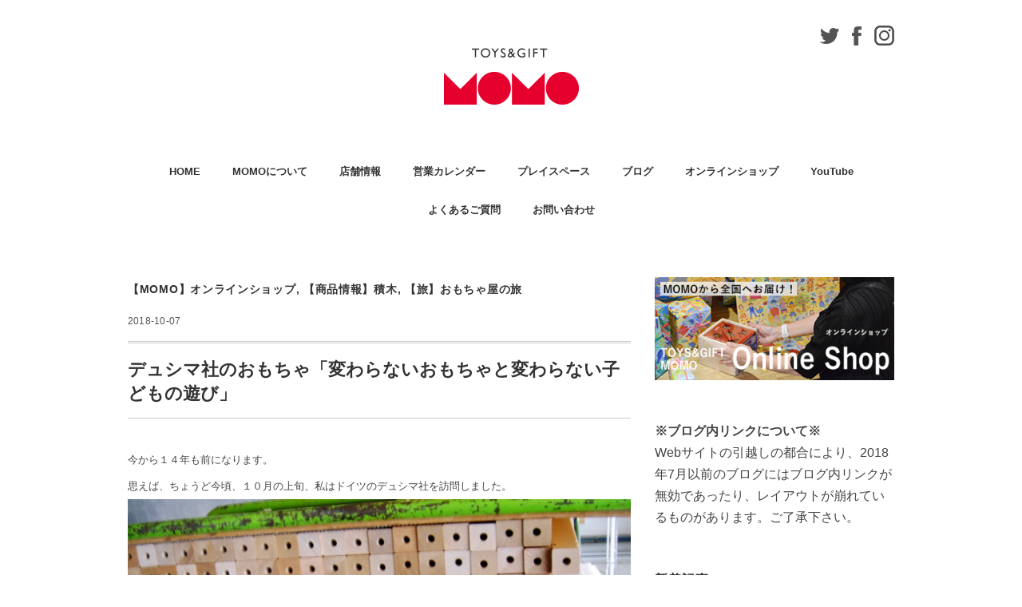

--- FILE ---
content_type: text/html; charset=UTF-8
request_url: https://www.momotoys.jp/2018/10/07/20181007dusyma/
body_size: 146613
content:
<!DOCTYPE html>
<html lang="ja">
<head>
<meta charset="UTF-8" />
<meta name="viewport" content="width=device-width, initial-scale=1.0">
<link rel="stylesheet" href="https://www.momotoys.jp/wp-content/themes/folclore/responsive.css" type="text/css" media="screen, print" />
<link rel="stylesheet" href="https://www.momotoys.jp/wp-content/themes/folclore/style.css" type="text/css" media="screen, print" />
<title>デュシマ社のおもちゃ「変わらないおもちゃと変わらない子どもの遊び」 &#8211; TOYS&amp;GIFTS MOMO</title>
<meta name='robots' content='max-image-preview:large' />
<link rel='dns-prefetch' href='//ajax.googleapis.com' />
<link rel='dns-prefetch' href='//s0.wp.com' />
<link rel='dns-prefetch' href='//secure.gravatar.com' />
<link rel="alternate" type="application/rss+xml" title="TOYS&amp;GIFTS MOMO &raquo; フィード" href="https://www.momotoys.jp/feed/" />
<link rel="alternate" type="application/rss+xml" title="TOYS&amp;GIFTS MOMO &raquo; コメントフィード" href="https://www.momotoys.jp/comments/feed/" />
<link rel="alternate" title="oEmbed (JSON)" type="application/json+oembed" href="https://www.momotoys.jp/wp-json/oembed/1.0/embed?url=https%3A%2F%2Fwww.momotoys.jp%2F2018%2F10%2F07%2F20181007dusyma%2F" />
<link rel="alternate" title="oEmbed (XML)" type="text/xml+oembed" href="https://www.momotoys.jp/wp-json/oembed/1.0/embed?url=https%3A%2F%2Fwww.momotoys.jp%2F2018%2F10%2F07%2F20181007dusyma%2F&#038;format=xml" />
<style id='wp-img-auto-sizes-contain-inline-css' type='text/css'>
img:is([sizes=auto i],[sizes^="auto," i]){contain-intrinsic-size:3000px 1500px}
/*# sourceURL=wp-img-auto-sizes-contain-inline-css */
</style>
<style id='wp-emoji-styles-inline-css' type='text/css'>

	img.wp-smiley, img.emoji {
		display: inline !important;
		border: none !important;
		box-shadow: none !important;
		height: 1em !important;
		width: 1em !important;
		margin: 0 0.07em !important;
		vertical-align: -0.1em !important;
		background: none !important;
		padding: 0 !important;
	}
/*# sourceURL=wp-emoji-styles-inline-css */
</style>
<style id='wp-block-library-inline-css' type='text/css'>
:root{--wp-block-synced-color:#7a00df;--wp-block-synced-color--rgb:122,0,223;--wp-bound-block-color:var(--wp-block-synced-color);--wp-editor-canvas-background:#ddd;--wp-admin-theme-color:#007cba;--wp-admin-theme-color--rgb:0,124,186;--wp-admin-theme-color-darker-10:#006ba1;--wp-admin-theme-color-darker-10--rgb:0,107,160.5;--wp-admin-theme-color-darker-20:#005a87;--wp-admin-theme-color-darker-20--rgb:0,90,135;--wp-admin-border-width-focus:2px}@media (min-resolution:192dpi){:root{--wp-admin-border-width-focus:1.5px}}.wp-element-button{cursor:pointer}:root .has-very-light-gray-background-color{background-color:#eee}:root .has-very-dark-gray-background-color{background-color:#313131}:root .has-very-light-gray-color{color:#eee}:root .has-very-dark-gray-color{color:#313131}:root .has-vivid-green-cyan-to-vivid-cyan-blue-gradient-background{background:linear-gradient(135deg,#00d084,#0693e3)}:root .has-purple-crush-gradient-background{background:linear-gradient(135deg,#34e2e4,#4721fb 50%,#ab1dfe)}:root .has-hazy-dawn-gradient-background{background:linear-gradient(135deg,#faaca8,#dad0ec)}:root .has-subdued-olive-gradient-background{background:linear-gradient(135deg,#fafae1,#67a671)}:root .has-atomic-cream-gradient-background{background:linear-gradient(135deg,#fdd79a,#004a59)}:root .has-nightshade-gradient-background{background:linear-gradient(135deg,#330968,#31cdcf)}:root .has-midnight-gradient-background{background:linear-gradient(135deg,#020381,#2874fc)}:root{--wp--preset--font-size--normal:16px;--wp--preset--font-size--huge:42px}.has-regular-font-size{font-size:1em}.has-larger-font-size{font-size:2.625em}.has-normal-font-size{font-size:var(--wp--preset--font-size--normal)}.has-huge-font-size{font-size:var(--wp--preset--font-size--huge)}.has-text-align-center{text-align:center}.has-text-align-left{text-align:left}.has-text-align-right{text-align:right}.has-fit-text{white-space:nowrap!important}#end-resizable-editor-section{display:none}.aligncenter{clear:both}.items-justified-left{justify-content:flex-start}.items-justified-center{justify-content:center}.items-justified-right{justify-content:flex-end}.items-justified-space-between{justify-content:space-between}.screen-reader-text{border:0;clip-path:inset(50%);height:1px;margin:-1px;overflow:hidden;padding:0;position:absolute;width:1px;word-wrap:normal!important}.screen-reader-text:focus{background-color:#ddd;clip-path:none;color:#444;display:block;font-size:1em;height:auto;left:5px;line-height:normal;padding:15px 23px 14px;text-decoration:none;top:5px;width:auto;z-index:100000}html :where(.has-border-color){border-style:solid}html :where([style*=border-top-color]){border-top-style:solid}html :where([style*=border-right-color]){border-right-style:solid}html :where([style*=border-bottom-color]){border-bottom-style:solid}html :where([style*=border-left-color]){border-left-style:solid}html :where([style*=border-width]){border-style:solid}html :where([style*=border-top-width]){border-top-style:solid}html :where([style*=border-right-width]){border-right-style:solid}html :where([style*=border-bottom-width]){border-bottom-style:solid}html :where([style*=border-left-width]){border-left-style:solid}html :where(img[class*=wp-image-]){height:auto;max-width:100%}:where(figure){margin:0 0 1em}html :where(.is-position-sticky){--wp-admin--admin-bar--position-offset:var(--wp-admin--admin-bar--height,0px)}@media screen and (max-width:600px){html :where(.is-position-sticky){--wp-admin--admin-bar--position-offset:0px}}

/*# sourceURL=wp-block-library-inline-css */
</style><style id='global-styles-inline-css' type='text/css'>
:root{--wp--preset--aspect-ratio--square: 1;--wp--preset--aspect-ratio--4-3: 4/3;--wp--preset--aspect-ratio--3-4: 3/4;--wp--preset--aspect-ratio--3-2: 3/2;--wp--preset--aspect-ratio--2-3: 2/3;--wp--preset--aspect-ratio--16-9: 16/9;--wp--preset--aspect-ratio--9-16: 9/16;--wp--preset--color--black: #000000;--wp--preset--color--cyan-bluish-gray: #abb8c3;--wp--preset--color--white: #ffffff;--wp--preset--color--pale-pink: #f78da7;--wp--preset--color--vivid-red: #cf2e2e;--wp--preset--color--luminous-vivid-orange: #ff6900;--wp--preset--color--luminous-vivid-amber: #fcb900;--wp--preset--color--light-green-cyan: #7bdcb5;--wp--preset--color--vivid-green-cyan: #00d084;--wp--preset--color--pale-cyan-blue: #8ed1fc;--wp--preset--color--vivid-cyan-blue: #0693e3;--wp--preset--color--vivid-purple: #9b51e0;--wp--preset--gradient--vivid-cyan-blue-to-vivid-purple: linear-gradient(135deg,rgb(6,147,227) 0%,rgb(155,81,224) 100%);--wp--preset--gradient--light-green-cyan-to-vivid-green-cyan: linear-gradient(135deg,rgb(122,220,180) 0%,rgb(0,208,130) 100%);--wp--preset--gradient--luminous-vivid-amber-to-luminous-vivid-orange: linear-gradient(135deg,rgb(252,185,0) 0%,rgb(255,105,0) 100%);--wp--preset--gradient--luminous-vivid-orange-to-vivid-red: linear-gradient(135deg,rgb(255,105,0) 0%,rgb(207,46,46) 100%);--wp--preset--gradient--very-light-gray-to-cyan-bluish-gray: linear-gradient(135deg,rgb(238,238,238) 0%,rgb(169,184,195) 100%);--wp--preset--gradient--cool-to-warm-spectrum: linear-gradient(135deg,rgb(74,234,220) 0%,rgb(151,120,209) 20%,rgb(207,42,186) 40%,rgb(238,44,130) 60%,rgb(251,105,98) 80%,rgb(254,248,76) 100%);--wp--preset--gradient--blush-light-purple: linear-gradient(135deg,rgb(255,206,236) 0%,rgb(152,150,240) 100%);--wp--preset--gradient--blush-bordeaux: linear-gradient(135deg,rgb(254,205,165) 0%,rgb(254,45,45) 50%,rgb(107,0,62) 100%);--wp--preset--gradient--luminous-dusk: linear-gradient(135deg,rgb(255,203,112) 0%,rgb(199,81,192) 50%,rgb(65,88,208) 100%);--wp--preset--gradient--pale-ocean: linear-gradient(135deg,rgb(255,245,203) 0%,rgb(182,227,212) 50%,rgb(51,167,181) 100%);--wp--preset--gradient--electric-grass: linear-gradient(135deg,rgb(202,248,128) 0%,rgb(113,206,126) 100%);--wp--preset--gradient--midnight: linear-gradient(135deg,rgb(2,3,129) 0%,rgb(40,116,252) 100%);--wp--preset--font-size--small: 13px;--wp--preset--font-size--medium: 20px;--wp--preset--font-size--large: 36px;--wp--preset--font-size--x-large: 42px;--wp--preset--spacing--20: 0.44rem;--wp--preset--spacing--30: 0.67rem;--wp--preset--spacing--40: 1rem;--wp--preset--spacing--50: 1.5rem;--wp--preset--spacing--60: 2.25rem;--wp--preset--spacing--70: 3.38rem;--wp--preset--spacing--80: 5.06rem;--wp--preset--shadow--natural: 6px 6px 9px rgba(0, 0, 0, 0.2);--wp--preset--shadow--deep: 12px 12px 50px rgba(0, 0, 0, 0.4);--wp--preset--shadow--sharp: 6px 6px 0px rgba(0, 0, 0, 0.2);--wp--preset--shadow--outlined: 6px 6px 0px -3px rgb(255, 255, 255), 6px 6px rgb(0, 0, 0);--wp--preset--shadow--crisp: 6px 6px 0px rgb(0, 0, 0);}:where(.is-layout-flex){gap: 0.5em;}:where(.is-layout-grid){gap: 0.5em;}body .is-layout-flex{display: flex;}.is-layout-flex{flex-wrap: wrap;align-items: center;}.is-layout-flex > :is(*, div){margin: 0;}body .is-layout-grid{display: grid;}.is-layout-grid > :is(*, div){margin: 0;}:where(.wp-block-columns.is-layout-flex){gap: 2em;}:where(.wp-block-columns.is-layout-grid){gap: 2em;}:where(.wp-block-post-template.is-layout-flex){gap: 1.25em;}:where(.wp-block-post-template.is-layout-grid){gap: 1.25em;}.has-black-color{color: var(--wp--preset--color--black) !important;}.has-cyan-bluish-gray-color{color: var(--wp--preset--color--cyan-bluish-gray) !important;}.has-white-color{color: var(--wp--preset--color--white) !important;}.has-pale-pink-color{color: var(--wp--preset--color--pale-pink) !important;}.has-vivid-red-color{color: var(--wp--preset--color--vivid-red) !important;}.has-luminous-vivid-orange-color{color: var(--wp--preset--color--luminous-vivid-orange) !important;}.has-luminous-vivid-amber-color{color: var(--wp--preset--color--luminous-vivid-amber) !important;}.has-light-green-cyan-color{color: var(--wp--preset--color--light-green-cyan) !important;}.has-vivid-green-cyan-color{color: var(--wp--preset--color--vivid-green-cyan) !important;}.has-pale-cyan-blue-color{color: var(--wp--preset--color--pale-cyan-blue) !important;}.has-vivid-cyan-blue-color{color: var(--wp--preset--color--vivid-cyan-blue) !important;}.has-vivid-purple-color{color: var(--wp--preset--color--vivid-purple) !important;}.has-black-background-color{background-color: var(--wp--preset--color--black) !important;}.has-cyan-bluish-gray-background-color{background-color: var(--wp--preset--color--cyan-bluish-gray) !important;}.has-white-background-color{background-color: var(--wp--preset--color--white) !important;}.has-pale-pink-background-color{background-color: var(--wp--preset--color--pale-pink) !important;}.has-vivid-red-background-color{background-color: var(--wp--preset--color--vivid-red) !important;}.has-luminous-vivid-orange-background-color{background-color: var(--wp--preset--color--luminous-vivid-orange) !important;}.has-luminous-vivid-amber-background-color{background-color: var(--wp--preset--color--luminous-vivid-amber) !important;}.has-light-green-cyan-background-color{background-color: var(--wp--preset--color--light-green-cyan) !important;}.has-vivid-green-cyan-background-color{background-color: var(--wp--preset--color--vivid-green-cyan) !important;}.has-pale-cyan-blue-background-color{background-color: var(--wp--preset--color--pale-cyan-blue) !important;}.has-vivid-cyan-blue-background-color{background-color: var(--wp--preset--color--vivid-cyan-blue) !important;}.has-vivid-purple-background-color{background-color: var(--wp--preset--color--vivid-purple) !important;}.has-black-border-color{border-color: var(--wp--preset--color--black) !important;}.has-cyan-bluish-gray-border-color{border-color: var(--wp--preset--color--cyan-bluish-gray) !important;}.has-white-border-color{border-color: var(--wp--preset--color--white) !important;}.has-pale-pink-border-color{border-color: var(--wp--preset--color--pale-pink) !important;}.has-vivid-red-border-color{border-color: var(--wp--preset--color--vivid-red) !important;}.has-luminous-vivid-orange-border-color{border-color: var(--wp--preset--color--luminous-vivid-orange) !important;}.has-luminous-vivid-amber-border-color{border-color: var(--wp--preset--color--luminous-vivid-amber) !important;}.has-light-green-cyan-border-color{border-color: var(--wp--preset--color--light-green-cyan) !important;}.has-vivid-green-cyan-border-color{border-color: var(--wp--preset--color--vivid-green-cyan) !important;}.has-pale-cyan-blue-border-color{border-color: var(--wp--preset--color--pale-cyan-blue) !important;}.has-vivid-cyan-blue-border-color{border-color: var(--wp--preset--color--vivid-cyan-blue) !important;}.has-vivid-purple-border-color{border-color: var(--wp--preset--color--vivid-purple) !important;}.has-vivid-cyan-blue-to-vivid-purple-gradient-background{background: var(--wp--preset--gradient--vivid-cyan-blue-to-vivid-purple) !important;}.has-light-green-cyan-to-vivid-green-cyan-gradient-background{background: var(--wp--preset--gradient--light-green-cyan-to-vivid-green-cyan) !important;}.has-luminous-vivid-amber-to-luminous-vivid-orange-gradient-background{background: var(--wp--preset--gradient--luminous-vivid-amber-to-luminous-vivid-orange) !important;}.has-luminous-vivid-orange-to-vivid-red-gradient-background{background: var(--wp--preset--gradient--luminous-vivid-orange-to-vivid-red) !important;}.has-very-light-gray-to-cyan-bluish-gray-gradient-background{background: var(--wp--preset--gradient--very-light-gray-to-cyan-bluish-gray) !important;}.has-cool-to-warm-spectrum-gradient-background{background: var(--wp--preset--gradient--cool-to-warm-spectrum) !important;}.has-blush-light-purple-gradient-background{background: var(--wp--preset--gradient--blush-light-purple) !important;}.has-blush-bordeaux-gradient-background{background: var(--wp--preset--gradient--blush-bordeaux) !important;}.has-luminous-dusk-gradient-background{background: var(--wp--preset--gradient--luminous-dusk) !important;}.has-pale-ocean-gradient-background{background: var(--wp--preset--gradient--pale-ocean) !important;}.has-electric-grass-gradient-background{background: var(--wp--preset--gradient--electric-grass) !important;}.has-midnight-gradient-background{background: var(--wp--preset--gradient--midnight) !important;}.has-small-font-size{font-size: var(--wp--preset--font-size--small) !important;}.has-medium-font-size{font-size: var(--wp--preset--font-size--medium) !important;}.has-large-font-size{font-size: var(--wp--preset--font-size--large) !important;}.has-x-large-font-size{font-size: var(--wp--preset--font-size--x-large) !important;}
/*# sourceURL=global-styles-inline-css */
</style>

<style id='classic-theme-styles-inline-css' type='text/css'>
/*! This file is auto-generated */
.wp-block-button__link{color:#fff;background-color:#32373c;border-radius:9999px;box-shadow:none;text-decoration:none;padding:calc(.667em + 2px) calc(1.333em + 2px);font-size:1.125em}.wp-block-file__button{background:#32373c;color:#fff;text-decoration:none}
/*# sourceURL=/wp-includes/css/classic-themes.min.css */
</style>
<link rel='stylesheet' id='rs-plugin-settings-css' href='https://www.momotoys.jp/wp-content/plugins/revslider/public/assets/css/settings.css?ver=5.4.8' type='text/css' media='all' />
<style id='rs-plugin-settings-inline-css' type='text/css'>
#rs-demo-id {}
/*# sourceURL=rs-plugin-settings-inline-css */
</style>
<link rel='stylesheet' id='jetpack_css-css' href='https://www.momotoys.jp/wp-content/plugins/jetpack/css/jetpack.css?ver=7.0.5' type='text/css' media='all' />
<script type="text/javascript" src="//ajax.googleapis.com/ajax/libs/jquery/1.7.1/jquery.min.js?ver=1.7.1" id="jquery-js"></script>
<script type="text/javascript" src="https://www.momotoys.jp/wp-content/plugins/revslider/public/assets/js/jquery.themepunch.tools.min.js?ver=5.4.8" id="tp-tools-js"></script>
<script type="text/javascript" src="https://www.momotoys.jp/wp-content/plugins/revslider/public/assets/js/jquery.themepunch.revolution.min.js?ver=5.4.8" id="revmin-js"></script>
<link rel="https://api.w.org/" href="https://www.momotoys.jp/wp-json/" /><link rel="alternate" title="JSON" type="application/json" href="https://www.momotoys.jp/wp-json/wp/v2/posts/3940" /><link rel='shortlink' href='https://wp.me/pa2CGi-11y' />

<link rel='dns-prefetch' href='//v0.wordpress.com'/>
<style type='text/css'>img#wpstats{display:none}</style>
<!-- BEGIN: WP Social Bookmarking Light HEAD --><script>
    (function (d, s, id) {
        var js, fjs = d.getElementsByTagName(s)[0];
        if (d.getElementById(id)) return;
        js = d.createElement(s);
        js.id = id;
        js.src = "//connect.facebook.net/en_US/sdk.js#xfbml=1&version=v2.7";
        fjs.parentNode.insertBefore(js, fjs);
    }(document, 'script', 'facebook-jssdk'));
</script>
<style type="text/css">.wp_social_bookmarking_light{
    border: 0 !important;
    padding: 10px 0 20px 0 !important;
    margin: 0 !important;
    margin-top: 40px !important;
}
.wp_social_bookmarking_light div{
    float: left !important;
    border: 0 !important;
    padding: 0 !important;
    margin: 0 5px 0px 0 !important;
    min-height: 30px !important;
    line-height: 18px !important;
    text-indent: 0 !important;
}
.wp_social_bookmarking_light img{
    border: 0 !important;
    padding: 0;
    margin: 0;
    vertical-align: top !important;
}
.wp_social_bookmarking_light_clear{
    clear: both !important;
}
#fb-root{
    display: none;
}
.wsbl_facebook_like iframe{
    max-width: none !important;
}
.wsbl_pinterest a{
    border: 0px !important;
}
</style>
<!-- END: WP Social Bookmarking Light HEAD -->
<meta name="generator" content="Powered by Slider Revolution 5.4.8 - responsive, Mobile-Friendly Slider Plugin for WordPress with comfortable drag and drop interface." />

<!-- Jetpack Open Graph Tags -->
<meta property="og:type" content="article" />
<meta property="og:title" content="デュシマ社のおもちゃ「変わらないおもちゃと変わらない子どもの遊び」" />
<meta property="og:url" content="https://www.momotoys.jp/2018/10/07/20181007dusyma/" />
<meta property="og:description" content="今から１４年も前になります。 思えば、ちょうど今頃、１０月の上旬、私はドイツのデュシマ社を訪問しました。 デュ&hellip;" />
<meta property="article:published_time" content="2018-10-07T10:16:41+00:00" />
<meta property="article:modified_time" content="2018-10-09T05:55:00+00:00" />
<meta property="og:site_name" content="TOYS&amp;GIFTS MOMO" />
<meta property="og:image" content="http://www.momotoys.jp/wp-content/uploads/2018/10/dusyma-20181005-6.jpg" />
<meta property="og:image:width" content="640" />
<meta property="og:image:height" content="480" />
<meta property="og:locale" content="ja_JP" />
<meta name="twitter:text:title" content="デュシマ社のおもちゃ「変わらないおもちゃと変わらない子どもの遊び」" />
<meta name="twitter:card" content="summary" />

<!-- End Jetpack Open Graph Tags -->
<link rel="icon" href="https://www.momotoys.jp/wp-content/uploads/2018/05/cropped-momologo_icon-32x32.jpg" sizes="32x32" />
<link rel="icon" href="https://www.momotoys.jp/wp-content/uploads/2018/05/cropped-momologo_icon-192x192.jpg" sizes="192x192" />
<link rel="apple-touch-icon" href="https://www.momotoys.jp/wp-content/uploads/2018/05/cropped-momologo_icon-180x180.jpg" />
<meta name="msapplication-TileImage" content="https://www.momotoys.jp/wp-content/uploads/2018/05/cropped-momologo_icon-270x270.jpg" />
<script type="text/javascript">function setREVStartSize(e){									
						try{ e.c=jQuery(e.c);var i=jQuery(window).width(),t=9999,r=0,n=0,l=0,f=0,s=0,h=0;
							if(e.responsiveLevels&&(jQuery.each(e.responsiveLevels,function(e,f){f>i&&(t=r=f,l=e),i>f&&f>r&&(r=f,n=e)}),t>r&&(l=n)),f=e.gridheight[l]||e.gridheight[0]||e.gridheight,s=e.gridwidth[l]||e.gridwidth[0]||e.gridwidth,h=i/s,h=h>1?1:h,f=Math.round(h*f),"fullscreen"==e.sliderLayout){var u=(e.c.width(),jQuery(window).height());if(void 0!=e.fullScreenOffsetContainer){var c=e.fullScreenOffsetContainer.split(",");if (c) jQuery.each(c,function(e,i){u=jQuery(i).length>0?u-jQuery(i).outerHeight(!0):u}),e.fullScreenOffset.split("%").length>1&&void 0!=e.fullScreenOffset&&e.fullScreenOffset.length>0?u-=jQuery(window).height()*parseInt(e.fullScreenOffset,0)/100:void 0!=e.fullScreenOffset&&e.fullScreenOffset.length>0&&(u-=parseInt(e.fullScreenOffset,0))}f=u}else void 0!=e.minHeight&&f<e.minHeight&&(f=e.minHeight);e.c.closest(".rev_slider_wrapper").css({height:f})					
						}catch(d){console.log("Failure at Presize of Slider:"+d)}						
					};</script>
</head>

<body class="wp-singular post-template-default single single-post postid-3940 single-format-standard wp-theme-folclore">

<!-- ヘッダー -->
<header id="header">

<!-- ヘッダー中身 -->
<div class="header-inner">
  <p class="sns-button"><a href="https://twitter.com/momotoys_jp" target="_blank"><img class="alignnone size-full wp-image-41" src="https://www.momotoys.jp/wp-content/uploads/2018/07/icon-twitter.png" alt="" width="24" height="20"></a>　<a href="https://www.facebook.com/momotoys1996" target="_blank"><img class="alignnone size-full wp-image-40" src="https://www.momotoys.jp/wp-content/uploads/2018/07/icon-facebook.png" alt="" width="12" height="24"></a>　<a href="https://www.instagram.com/momotoys_jp/" target="_blank"><img class="alignnone size-full wp-image-39" src="https://www.momotoys.jp/wp-content/uploads/2018/07/icon-Instagram.png" alt="" width="25" height="25" /></a></p>

<!-- ロゴ -->
<!-- トップページ以外 -->
<div class="logo">
<a href="https://www.momotoys.jp" title="TOYS&amp;GIFTS MOMO"><img src="/wp-content/uploads/2018/07/logo-1.png" alt="TOYS&amp;GIFTS MOMO" /></a>
</div>
<!-- / ロゴ -->

</div>
<!-- / ヘッダー中身 -->

</header>
<!-- / ヘッダー -->
<div class="clear"></div>

<!-- トップナビゲーション -->
<nav id="nav" class="main-navigation" role="navigation">
<div class="menu-menu-1-container"><ul id="menu-menu-1" class="nav-menu"><li id="menu-item-8133" class="menu-item menu-item-type-custom menu-item-object-custom menu-item-home menu-item-8133"><a href="https://www.momotoys.jp">HOME</a></li>
<li id="menu-item-133" class="menu-item menu-item-type-post_type menu-item-object-page menu-item-133"><a href="https://www.momotoys.jp/about-momo/">MOMOについて</a></li>
<li id="menu-item-149" class="menu-item menu-item-type-post_type menu-item-object-page menu-item-149"><a href="https://www.momotoys.jp/store-information/">店舗情報</a></li>
<li id="menu-item-711" class="menu-item menu-item-type-custom menu-item-object-custom menu-item-711"><a href="/information/">営業カレンダー</a></li>
<li id="menu-item-156482" class="menu-item menu-item-type-custom menu-item-object-custom menu-item-156482"><a href="/momoplayspace/">プレイスペース</a></li>
<li id="menu-item-712" class="menu-item menu-item-type-post_type menu-item-object-page menu-item-712"><a href="https://www.momotoys.jp/blog/">ブログ</a></li>
<li id="menu-item-713" class="menu-item menu-item-type-custom menu-item-object-custom menu-item-713"><a target="_blank" href="https://momotoys.stores.jp">オンラインショップ</a></li>
<li id="menu-item-29614" class="menu-item menu-item-type-custom menu-item-object-custom menu-item-29614"><a href="https://www.youtube.com/c/momotoys1996">YouTube</a></li>
<li id="menu-item-8127" class="menu-item menu-item-type-post_type menu-item-object-page menu-item-8127"><a href="https://www.momotoys.jp/question/">よくあるご質問</a></li>
<li id="menu-item-209" class="menu-item menu-item-type-post_type menu-item-object-page menu-item-209"><a href="https://www.momotoys.jp/contact/">お問い合わせ</a></li>
</ul></div></nav>

<!-- / トップナビゲーション -->
<div class="clear"></div>

<!-- 全体warapper -->
<div class="wrapper">

<!-- メインwrap -->
<div id="main">

<!-- コンテンツブロック -->
<div class="row">

<!-- 本文エリア -->
<div class="twothird">

<!-- ページタイトル -->
<div class="pagetitle-single"><a href="https://www.momotoys.jp/category/%e3%80%90momo%e3%80%91%e3%82%aa%e3%83%b3%e3%83%a9%e3%82%a4%e3%83%b3%e3%82%b7%e3%83%a7%e3%83%83%e3%83%97/" rel="category tag">【MOMO】オンラインショップ</a>, <a href="https://www.momotoys.jp/category/woodenblocks/" rel="category tag">【商品情報】積木</a>, <a href="https://www.momotoys.jp/category/toystoretrip/" rel="category tag">【旅】おもちゃ屋の旅</a></div>
<!-- / ページタイトル -->

<!-- ポスト -->
<article id="post-3940" class="post-3940 post type-post status-publish format-standard has-post-thumbnail hentry category-momo category-woodenblocks category-toystoretrip tag-178 tag-180">

<!-- 投稿ループ -->



<div class="pagedate">2018-10-07</div>

<h1 class="blog-title">デュシマ社のおもちゃ「変わらないおもちゃと変わらない子どもの遊び」</h1>

<div class="single-contents">
<p style="text-align: left;"><span style="font-size: 13.333333015441895px;">今から１４年も前になります。<br />
思えば、ちょうど今頃、１０月の上旬、</span><span style="font-size: 13.333333015441895px;">私はドイツのデュシマ社を訪問しました。<br />
</span><img fetchpriority="high" decoding="async" class="alignnone size-full wp-image-4018" src="https://www.momotoys.jp/wp-content/uploads/2018/10/20181007dusyma-1.jpg" alt="" width="640" height="427" srcset="https://www.momotoys.jp/wp-content/uploads/2018/10/20181007dusyma-1.jpg 640w, https://www.momotoys.jp/wp-content/uploads/2018/10/20181007dusyma-1-300x200.jpg 300w" sizes="(max-width: 640px) 100vw, 640px" /><br />
<span style="font-size: 10pt;">デュシマのおもちゃとドイツデュシマ社を訪問した旅のお話です。</span></p>
<p><span style="font-size: 10pt;">＊</span></p>
<p><span style="font-size: 10pt;"><strong><img decoding="async" class="alignnone size-full wp-image-2027" src="https://www.momotoys.jp/wp-content/uploads/2018/07/reddot.jpg" alt="" width="15" height="15" />ドイツ デュシマ社の積木やおもちゃをご紹介</strong></span></p>
<p><span style="font-size: 10pt;">ドイツ デュシマ社の積木やおもちゃを、新しいMOMOオンラインショップにも載せることができました。</span><br />
<span style="font-size: 10pt;">ドイツのブナの木で作られた形は、子どもたちのイマジネーションをくすぐります。</span><br />
<span style="font-size: 10pt;">子どもは空想の世界を繰り広げ遊びます。<br />
ご来店いただけない全国の皆様にも私たちが良いおもちゃとしてご紹介</span><span style="font-size: 10pt;">したかったデュシマのおもちゃです。<br />
</span><img decoding="async" class="alignnone size-full wp-image-3950" src="https://www.momotoys.jp/wp-content/uploads/2018/10/dusyma-20181005-1-1.jpg" alt="" width="640" height="429" srcset="https://www.momotoys.jp/wp-content/uploads/2018/10/dusyma-20181005-1-1.jpg 640w, https://www.momotoys.jp/wp-content/uploads/2018/10/dusyma-20181005-1-1-300x201.jpg 300w" sizes="(max-width: 640px) 100vw, 640px" /></p>
<p><span style="font-size: 10pt;">シンプルな形、透明感のある落ち着いた色。ブナの木の「肌触り」と「軽さ」が持ち心地良く、素材の良さは子どもが集中してゆっくり遊ぶ理由の１つです。</span></p>
<p><img loading="lazy" decoding="async" class="alignnone size-full wp-image-3962" src="https://www.momotoys.jp/wp-content/uploads/2018/10/dusyma-20181005-1-2.jpg" alt="" width="640" height="429" srcset="https://www.momotoys.jp/wp-content/uploads/2018/10/dusyma-20181005-1-2.jpg 640w, https://www.momotoys.jp/wp-content/uploads/2018/10/dusyma-20181005-1-2-300x201.jpg 300w" sizes="auto, (max-width: 640px) 100vw, 640px" /></p>
<p><span style="font-size: 10pt;">お店でも紹介している積木ですが、MOMOオンラインショップも、</span><span style="font-size: 10pt;">いつまでも変わらない素晴らしい遊びのアイテムを紹介できて本当に嬉しいです。<br />
</span><span style="font-size: 10pt;"><br />
<img loading="lazy" decoding="async" class="alignnone size-full wp-image-3963" src="https://www.momotoys.jp/wp-content/uploads/2018/10/dusyma-20181005-2-1.jpg" alt="" width="640" height="429" srcset="https://www.momotoys.jp/wp-content/uploads/2018/10/dusyma-20181005-2-1.jpg 640w, https://www.momotoys.jp/wp-content/uploads/2018/10/dusyma-20181005-2-1-300x201.jpg 300w" sizes="auto, (max-width: 640px) 100vw, 640px" /><br />
</span></p>
<p><span style="font-size: 10pt;">幼稚園、保育園、ご家庭に、デュシマの積木で遊ぶ時間をおすすめいたします。<br />
小さなデュシマの積木やおもちゃはいつからどんなところで誰が作っているのでしょう。</span></p>
<p><span style="font-size: 10pt;">この機会に2004年にデュシマ社を訪問した時の写真でご紹介を</span><span style="font-size: 13.333333015441895px;">少しさせてください。</span></p>
<p><strong><img decoding="async" class="alignnone size-full wp-image-2027" src="https://www.momotoys.jp/wp-content/uploads/2018/07/reddot.jpg" alt="" width="15" height="15" /><span style="font-size: 10pt;">ドイツデュシマ社へ</span></strong></p>
<p><span style="font-size: 10pt;">14年前のちょうど今頃の10月の上旬のことです。</span><span style="font-size: 10pt;">私</span><span style="font-size: 13.333333015441895px;">（MOMO店長）</span><span style="font-size: 13.333333015441895px;"><span style="font-size: 10pt;">は、日本の全国のおもちゃ屋のツアー「ヨーロッパのおもちゃを訪ねる旅」に参加しました。そこで</span></span><span style="font-size: 13.333333015441895px;">ドイツ</span><span style="font-size: 10pt;">デュシマ社</span><span style="font-size: 13.333333015441895px;">に行きました。</span></p>
<p><span style="font-size: 10pt;">寒くもない暑くもない、いい陽気でした。</span></p>
<p><img loading="lazy" decoding="async" class="alignnone size-full wp-image-3943" src="https://www.momotoys.jp/wp-content/uploads/2018/10/dusyma-20181005-1.jpg" alt="" width="640" height="480" srcset="https://www.momotoys.jp/wp-content/uploads/2018/10/dusyma-20181005-1.jpg 640w, https://www.momotoys.jp/wp-content/uploads/2018/10/dusyma-20181005-1-300x225.jpg 300w" sizes="auto, (max-width: 640px) 100vw, 640px" /></p>
<p><span style="font-size: 10pt;">フランクフルトに到着し、バスでアウトバーンを走りました。<br />
</span><span style="font-size: 10pt;">なんと！みんなベンツやワーゲン！オペル！ルノー！シトロエン！そうかここはドイツだから。</span></p>
<p><span style="font-size: 10pt;"><img loading="lazy" decoding="async" class="alignnone size-full wp-image-3946" src="https://www.momotoys.jp/wp-content/uploads/2018/10/dusyma-20181005-3.jpg" alt="" width="640" height="480" srcset="https://www.momotoys.jp/wp-content/uploads/2018/10/dusyma-20181005-3.jpg 640w, https://www.momotoys.jp/wp-content/uploads/2018/10/dusyma-20181005-3-300x225.jpg 300w" sizes="auto, (max-width: 640px) 100vw, 640px" /></span></p>
<p><span style="font-size: 10pt;">サッカー場？<br />
</span><span style="font-size: 10pt;">カッコイイ！</span></p>
<p><span style="font-size: 10pt;"><img loading="lazy" decoding="async" class="alignnone size-full wp-image-3945" src="https://www.momotoys.jp/wp-content/uploads/2018/10/dusyma-20181005-2.jpg" alt="" width="640" height="480" srcset="https://www.momotoys.jp/wp-content/uploads/2018/10/dusyma-20181005-2.jpg 640w, https://www.momotoys.jp/wp-content/uploads/2018/10/dusyma-20181005-2-300x225.jpg 300w" sizes="auto, (max-width: 640px) 100vw, 640px" /><br />
</span></p>
<p><strong><span style="font-size: 10pt;"><img decoding="async" class="alignnone size-full wp-image-2027" src="https://www.momotoys.jp/wp-content/uploads/2018/07/reddot.jpg" alt="" width="15" height="15" /> いつから？どんなところで？誰が？どんな想いで？</span></strong></p>
<p><img loading="lazy" decoding="async" class="alignnone size-full wp-image-2109" src="https://www.momotoys.jp/wp-content/uploads/2018/07/reddot10p-thumb-9x9-3905.jpg" alt="" width="9" height="9" /><span style="font-size: 10pt;"> 小さなおもちゃを作っている大きな会社 デュシマ社</span></p>
<p><span style="font-size: 10pt;">シュトゥットガルトから汽車で30分ほど離れた「ミーデルスバッハ」にある デュシマ社に到着しました。<br />
</span><span style="font-size: 10pt;">デュシマ社は大きな会社でした。<br />
</span></p>
<p><span style="font-size: 10pt;"><img loading="lazy" decoding="async" class="alignnone size-full wp-image-3942" src="https://www.momotoys.jp/wp-content/uploads/2018/10/dusyma-20181005-7.jpg" alt="" width="640" height="427" srcset="https://www.momotoys.jp/wp-content/uploads/2018/10/dusyma-20181005-7.jpg 640w, https://www.momotoys.jp/wp-content/uploads/2018/10/dusyma-20181005-7-300x200.jpg 300w" sizes="auto, (max-width: 640px) 100vw, 640px" /><br />
デュシマ社の創業は1925年です。デュシマ社はドイツだけでなくヨーロッパの中でも特に優れた玩具メーカーとして認知されています。フレーベル思想やゲーテの色彩論を元に、数や色を自然に学ぶことができる玩具を作り続けています。</span></p>
<p><strong><span style="font-size: 10pt;"><img loading="lazy" decoding="async" class="alignnone size-full wp-image-2109" src="https://www.momotoys.jp/wp-content/uploads/2018/07/reddot10p-thumb-9x9-3905.jpg" alt="" width="9" height="9" />デュシマ社製作工場内を見学</span></strong></p>
<p><span style="font-size: 10pt;">デュシマ社は玩具とともに幼稚園用の家具の老舗メーカーです。シンプルで美しいデザインと丈夫さでヨーロッパの幼稚園に広く普及しています。ここの製作所では、保育用の家具の生産も行われています。ここは車を作る工場のように大きな工場でした。すごいねとみんなで工場を見学しました。おもちゃや家具はドイツの80%の園で使用されていると聞きました。(2004年当時) 子どもの教育に関する会社がこのように立派であることは、素晴らしい国です。<br />
</span></p>
<p><img loading="lazy" decoding="async" class="alignnone size-full wp-image-3944" src="https://www.momotoys.jp/wp-content/uploads/2018/10/dusyma-20181005-5.jpg" alt="" width="640" height="480" srcset="https://www.momotoys.jp/wp-content/uploads/2018/10/dusyma-20181005-5.jpg 640w, https://www.momotoys.jp/wp-content/uploads/2018/10/dusyma-20181005-5-300x225.jpg 300w" sizes="auto, (max-width: 640px) 100vw, 640px" /></p>
<p><span style="font-size: 10pt;">会社の建物に入るとさっきの工場の屋根が見えました。連なる</span><span style="font-size: 13.333333015441895px;">屋根が</span><span style="font-size: 10pt;">デュシマの積木の様です。<br />
</span><span style="font-size: 10pt;">そして、美しい自然の中にこの大きな工場があったことを写真から思い出しました。</span></p>
<p><span style="font-size: 10pt;"><img loading="lazy" decoding="async" class="alignnone size-full wp-image-3948" src="https://www.momotoys.jp/wp-content/uploads/2018/10/dusyma-20181005-4.jpg" alt="" width="640" height="480" srcset="https://www.momotoys.jp/wp-content/uploads/2018/10/dusyma-20181005-4.jpg 640w, https://www.momotoys.jp/wp-content/uploads/2018/10/dusyma-20181005-4-300x225.jpg 300w" sizes="auto, (max-width: 640px) 100vw, 640px" /></span></p>
<p><strong><span style="font-size: 10pt;"><img loading="lazy" decoding="async" class="alignnone size-full wp-image-2109" src="https://www.momotoys.jp/wp-content/uploads/2018/07/reddot10p-thumb-9x9-3905.jpg" alt="" width="9" height="9" />デュシマ社のおもちゃ</span></strong></p>
<p><span style="font-size: 10pt;">デュシマの会社には、1925年当時からのおもちゃがガラスの中に展示してありました。ガラスの中のおもちゃを見るとデュシマ社は当時からの理念を受け継ぎ、今日迄、子どもの遊びのためのおもちゃを作り続けていることがわかりました。なぜって、MOMOで今日も売っているものと同じようなおもちゃがあるのですから。</span></p>
<p><img loading="lazy" decoding="async" class="alignnone size-full wp-image-3941" src="https://www.momotoys.jp/wp-content/uploads/2018/10/dusyma-20181005-8.jpg" alt="" width="640" height="480" srcset="https://www.momotoys.jp/wp-content/uploads/2018/10/dusyma-20181005-8.jpg 640w, https://www.momotoys.jp/wp-content/uploads/2018/10/dusyma-20181005-8-300x225.jpg 300w" sizes="auto, (max-width: 640px) 100vw, 640px" /><br />
<span style="font-size: 10pt;">デュシマ社 社長 ルル・シフラーさんと写真を撮っていただきました。「<em>物作りの底に流れている哲学を守りながら</em>」会社を受け継いで世界中に発展させているルルさん。ルルさんと創業当時からのおもちゃの前での写真は私の大切な１枚です。</span></p>
<p><span style="font-size: 10pt;"><strong><img decoding="async" class="alignnone size-full wp-image-2027" src="https://www.momotoys.jp/wp-content/uploads/2018/07/reddot.jpg" alt="" width="15" height="15" />時を超えたデュシマ社のおもちゃ作りのこころ</strong></span></p>
<p><span style="font-size: 10pt;">ルルさんが創業者クルト・シフラー氏から受け継いだおもちゃの<strong>１０の規範</strong>をご紹介します。<br />
シフラー氏は地質学と電気工学を学び楽器製作からフレーベル思想と出会い幼児教育に繋がりおもちゃ、保育環境家具の製作を</span><span style="font-size: 13.333333015441895px;">９０年も前に</span><span style="font-size: 10pt;">始めました。シフラー氏のおもちゃ製作の理念がアトリエニキティキさんのホームページにありました。ご紹介させてください。（※ここはニキティキホームページから引用させていただいています。）</span></p>
<p><span style="font-size: 10pt;"><br />
<strong><img loading="lazy" decoding="async" class="alignnone size-full wp-image-2109" src="https://www.momotoys.jp/wp-content/uploads/2018/07/reddot10p-thumb-9x9-3905.jpg" alt="" width="9" height="9" />デュシマ社のおもちゃ製作１０の規範ー創業者クルト・シフラー氏の語録ー</strong></span></p>
<p style="text-align: left;"><span style="font-size: 10pt;">１）おもちゃは子どものファンタジーと創作意欲を刺激するのもであること。</span><br />
<span style="font-size: 10pt;">２）自然の素材でできていること。</span><br />
<span style="font-size: 10pt;">３）原材料と同様に技術加工、表面の仕上がり、いずれも高いレベルのものであること。</span><br />
<span style="font-size: 10pt;">４）形や色、それぞれが子どもたちの年齢に見合い、適したつくりをしていること。</span><br />
<span style="font-size: 10pt;">５）美しく、遊びたい気持ちにさせるものであること。</span><br />
<span style="font-size: 10pt;">６）子どもに喜びをもたらすものであること。</span><br />
<span style="font-size: 10pt;">７）遊びとして、教育的にも、経験的にも高い価値を提供するものであること。</span><br />
<span style="font-size: 10pt;">８）遊びの中で、自然界のルールを体験できるものであること。</span><br />
<span style="font-size: 10pt;">９）耐久性があること。</span><br />
<span style="font-size: 10pt;">１０）多面的な遊びの可能性を持っていること。</span></p>
<p><span style="font-size: 10pt;">※ アトリエニキティキ HP   Toy makers DUSYMAより</span></p>
<p><span style="font-size: 10pt;">地球の幼児教育の始まりのすぐ後から作り始めたデュシマの玩具はドイツの玩具の原点とも言われるそうです。この</span><span style="font-size: 13.333333015441895px;">規範は色々なものが有り過ぎる</span><span style="font-size: 10pt;">現代だからこそ、私たち子どもに近い大人が、もう一度心に留めたい子どもとおもちゃと遊びの関係です。</span></p>
<p><strong><span style="font-size: 10pt;"><img loading="lazy" decoding="async" class="alignnone size-full wp-image-2109" src="https://www.momotoys.jp/wp-content/uploads/2018/07/reddot10p-thumb-9x9-3905.jpg" alt="" width="9" height="9" />デュシマのおもちゃは</span></strong><strong><span style="font-size: 10pt;">世界の子どものもとに</span></strong></p>
<p><span style="font-size: 10pt;">工場の隣に大きなデュシマの「配送センター」があります。建物の脇にはトラックの積み込み出荷場。倉庫の床とトラックの荷台の高さが繋がりトラックに積みやすくできていました。ここからドイツやヨーロッパに、世界に運ばれます！</span></p>
<p><img loading="lazy" decoding="async" class="alignnone size-full wp-image-3947" src="https://www.momotoys.jp/wp-content/uploads/2018/10/dusyma-20181005-6.jpg" alt="" width="640" height="480" srcset="https://www.momotoys.jp/wp-content/uploads/2018/10/dusyma-20181005-6.jpg 640w, https://www.momotoys.jp/wp-content/uploads/2018/10/dusyma-20181005-6-300x225.jpg 300w" sizes="auto, (max-width: 640px) 100vw, 640px" /></p>
<p><span style="font-size: 10pt;">１</span><span style="font-size: 10pt;">世紀近く子どものおもちゃや幼児用家具を変わらず作り続けるデュシマ社の製品は<br />
</span><span style="font-size: 13.333333015441895px;">ここから私たちの住む日本へ今日も届いています。</span></p>
<p><span style="font-size: 10pt;">幼い頃の遊びで育んだ集中力や想像力は、学校での学びや、スポーツの集中力、社会でのお仕事の発想力など子どもの未来に繋がる力になります。</span></p>
<p><span style="font-size: 10pt;">小さなかわいい積木、木のかたち、デュシマ社のおもちゃをおすすめな理由のお話でした</span><span style="font-size: 10pt;">。<br />
MOMOの店頭で、MOMOのオンラインショップでご紹介しています。</span></p>
<p><span style="font-size: 10pt;">デュシマ社のお話でした。</span></p>
<p style="text-align: right;"><span style="font-size: 10pt; text-align: right;">参考：アトリエニキティキホームページ<br />
</span><span style="font-size: 10pt; text-align: right;">写真・文：MOMO 店長 もぎしづこ<br />
</span><span style="font-size: 10pt; text-align: right;">（写真は撮影してもらったものがあります）</span></p>
<p><img loading="lazy" decoding="async" class="alignnone size-full wp-image-2338" src="http://mogimomo.sakura.ne.jp/wp-content/uploads/2018/07/icon_line_red.jpg" alt="" width="200" height="10" /></p>
<div>
<p><span class="Apple-style-span" style="font-size: 10pt;"><b><span style="font-size: 10pt;"><img loading="lazy" decoding="async" class="size-full wp-image-2029 alignnone" src="http://mogimomo.sakura.ne.jp/wp-content/uploads/2018/07/sankaku.jpg" alt="" width="15" height="15" /><a href="https://momotoys.stores.jp/?category_id=5b4ead06ef843f5c760002ae">MOMOオンラインショップ デュシマ社のおもちゃ</a></span></b></span></p>
</div>
<div>
<div><span style="font-size: 10pt;"><img loading="lazy" decoding="async" class="alignnone size-full wp-image-2338" src="http://mogimomo.sakura.ne.jp/wp-content/uploads/2018/07/icon_line_red.jpg" alt="" width="200" height="10" /></span></div>
<div></div>
<div>
<div>
<div style="font-size: medium;"><span class="Apple-style-span" style="font-size: 10pt;"><b><span style="font-size: 10pt;"><img loading="lazy" decoding="async" class="size-full wp-image-2029 alignnone" src="http://mogimomo.sakura.ne.jp/wp-content/uploads/2018/07/sankaku.jpg" alt="" width="15" height="15" /></span>お問い合わせはこちら</b></span></div>
<div style="font-size: medium;"><span style="font-size: 10pt;"><b><span class="Apple-style-span"> </span></b></span></div>
<div style="font-size: medium;"><span class="Apple-style-span" style="font-size: 10pt;">TOYS&amp;GIFT MOMO</span></div>
<div style="font-size: medium;"><span class="Apple-style-span" style="font-size: 10pt;">〒370-0074 群馬県高崎市下小鳥町463-1</span></div>
<div style="font-size: medium;"><span class="Apple-style-span" style="font-size: 10pt;">OPEN 11:00-18:00 CLOSE 火曜・第三水曜日</span></div>
<div style="font-size: medium;"><span class="Apple-style-span" style="font-size: 10pt;">TeL&amp;Fax 027-362-3508</span></div>
<div style="font-size: medium;"><span class="Apple-style-span" style="font-size: 10pt;">Mail: info[アットマーク]momotoys.jp</span></div>
<div style="font-size: medium;">
<p style="margin-bottom: 0px; font-size: 13px; -webkit-text-stroke-width: initial; color: #323333; -webkit-text-stroke-color: #323333;"><span class="Apple-style-span" style="font-size: 10pt;"> </span></p>
</div>
</div>
<div><span style="font-size: 10pt;"><img loading="lazy" decoding="async" class="alignnone size-full wp-image-2338" src="http://mogimomo.sakura.ne.jp/wp-content/uploads/2018/07/icon_line_red.jpg" alt="" width="200" height="10" /></span></div>
</div>
</div>
<div class='wp_social_bookmarking_light'>        <div class="wsbl_hatena_button"><a href="//b.hatena.ne.jp/entry/https://www.momotoys.jp/2018/10/07/20181007dusyma/" class="hatena-bookmark-button" data-hatena-bookmark-title="デュシマ社のおもちゃ「変わらないおもちゃと変わらない子どもの遊び」" data-hatena-bookmark-layout="simple-balloon" title="このエントリーをはてなブックマークに追加"> <img loading="lazy" decoding="async" src="//b.hatena.ne.jp/images/entry-button/button-only@2x.png" alt="このエントリーをはてなブックマークに追加" width="20" height="20" style="border: none;" /></a><script type="text/javascript" src="//b.hatena.ne.jp/js/bookmark_button.js" charset="utf-8" async="async"></script></div>        <div class="wsbl_facebook_like"><div id="fb-root"></div><fb:like href="https://www.momotoys.jp/2018/10/07/20181007dusyma/" layout="button_count" action="like" width="100" share="false" show_faces="false" ></fb:like></div>        <div class="wsbl_twitter"><a href="https://twitter.com/share" class="twitter-share-button" data-url="https://www.momotoys.jp/2018/10/07/20181007dusyma/" data-text="デュシマ社のおもちゃ「変わらないおもちゃと変わらない子どもの遊び」">Tweet</a></div></div>
<br class='wp_social_bookmarking_light_clear' />
</div>

<!-- 投稿が無い場合 -->
<!-- 投稿が無い場合 -->
<!-- / 投稿ループ -->


<!-- ウィジェットエリア（シングルページ記事下） -->
<div class="row">
<div class="singlebox">
<div id="text-9" class="widget widget_text">			<div class="textwidget"><figure class="wp-block-image"><img decoding="async" src="/wp-content/uploads/old-blog/icon_line_red.jpg" alt="icon_line_red.jpg" /></figure>
<p><strong>営業情報 (※2026年1月2日現在)</strong><strong>MOMO<br />
</strong>〒370-0074 群馬県高崎市下小鳥町467-1 erde 2階</p>
<p><a href="https://www.momotoys.jp/information/202601schedule/"><img loading="lazy" decoding="async" class="alignnone size-thumbnail wp-image-159636" src="https://www.momotoys.jp/wp-content/uploads/2025/12/20251224_001ps_708-150x150.png" alt="" width="150" height="150" srcset="https://www.momotoys.jp/wp-content/uploads/2025/12/20251224_001ps_708-150x150.png 150w, https://www.momotoys.jp/wp-content/uploads/2025/12/20251224_001ps_708-300x300.png 300w, https://www.momotoys.jp/wp-content/uploads/2025/12/20251224_001ps_708-420x420.png 420w, https://www.momotoys.jp/wp-content/uploads/2025/12/20251224_001ps_708.png 701w" sizes="auto, (max-width: 150px) 100vw, 150px" /></a></p>
<p><strong>【実店舗営業時間】</strong></p>
<p><b>営業時間：11:00-18:00</b></p>
<p><b>定休日：火曜・水曜日</b></p>
<p><b>▶︎水曜日予約専用営業スタート<a href="https://www.momotoys.jp/2025/10/07/reservation/">詳しくはこちらへ</a></b></p>
<p><strong>▶︎オンラインショップ：</strong></p>
<p>ご注文日より３営業日以内に発送いたします。</p>
<p>→<a href="https://momotoys.stores.jp" target="_blank" rel="noreferrer noopener">TOYS&amp;GIFT MOMOオンラインショップ：https://momotoys.stores.jp</a></p>
<p><strong>▶︎<a href="https://www.momotoys.jp/information/">営業状況はこちら</a></strong></p>
<p>Tel&amp;Fax: 027-362-3508<br />
Mail: info〔アットマーク〕momotoys.jp</p>
<p>▼MOMO公式LINEでも個別にお返事致します。</p>
<p><a href="https://lin.ee/23Ye2Cg"><img loading="lazy" decoding="async" class="alignnone wp-image-156329 size-thumbnail" src="https://www.momotoys.jp/wp-content/uploads/2024/07/LINE_momoweb_qr-150x150.png" alt="" width="150" height="150" srcset="https://www.momotoys.jp/wp-content/uploads/2024/07/LINE_momoweb_qr-150x150.png 150w, https://www.momotoys.jp/wp-content/uploads/2024/07/LINE_momoweb_qr-300x300.png 300w, https://www.momotoys.jp/wp-content/uploads/2024/07/LINE_momoweb_qr-420x420.png 420w, https://www.momotoys.jp/wp-content/uploads/2024/07/LINE_momoweb_qr.png 540w" sizes="auto, (max-width: 150px) 100vw, 150px" /></a></p>
<figure class="wp-block-image"><img decoding="async" src="/wp-content/uploads/old-blog/icon_line_red.jpg" alt="icon_line_red.jpg" /></figure>
</div>
		</div></div>
</div>
<!-- / ウィジェットエリア（シングルページ記事下） -->


<!-- パンくずリスト -->
<div class="breadcrumb">
<div itemscope itemtype="//data-vocabulary.org/Breadcrumb">
<a href="https://www.momotoys.jp" itemprop="url">
<span itemprop="title">Home</span> </a> &rsaquo;</div>
<div itemscope itemtype="//data-vocabulary.org/Breadcrumb">
<a href="https://www.momotoys.jp/category/%e3%80%90momo%e3%80%91%e3%82%aa%e3%83%b3%e3%83%a9%e3%82%a4%e3%83%b3%e3%82%b7%e3%83%a7%e3%83%83%e3%83%97/" itemprop="url">
<span itemprop="title">【MOMO】オンラインショップ</span></a> &rsaquo;</div>
<div itemscope itemtype="//data-vocabulary.org/Breadcrumb">
<span itemprop="title"><a href="https://www.momotoys.jp/2018/10/07/20181007dusyma/" itemprop="url">デュシマ社のおもちゃ「変わらないおもちゃと変わらない子どもの遊び」</a></span></div>
</div>
<!-- / パンくずリスト -->

<!-- タグ -->
<div class="blog-foot">タグ: <a href="https://www.momotoys.jp/tag/%e3%83%87%e3%83%a5%e3%82%b7%e3%83%9e/" rel="tag">デュシマ</a>, <a href="https://www.momotoys.jp/tag/%e3%83%a8%e3%83%bc%e3%83%ad%e3%83%83%e3%83%91%e3%81%ae%e3%81%8a%e3%82%82%e3%81%a1%e3%82%83%e3%82%92%e8%a8%aa%e3%81%ad%e3%82%8b%e6%97%85/" rel="tag">ヨーロッパのおもちゃを訪ねる旅</a></div>
<!-- / タグ -->




<!-- 関連記事 -->
<div class="similar-head">関連記事</div>
<div class="similar">
<ul>
    <li><table class="similar-text"><tr><th><a href="https://www.momotoys.jp/2014/11/22/20141122sonett_rose/"><img src="[data-uri]" style="background:url('/wp-content/uploads/old-blog/sonett_rosetop_01.jpg') no-repeat center center;-webkit-background-size:cover;-moz-background-size:cover;-o-background-size:cover;background-size:cover;width:420px;height:420px;" class=" wp-post-image nelioefi" alt="" /></a></th>
<td><a href="https://www.momotoys.jp/2014/11/22/20141122sonett_rose/" title="あのゲーテアヌムにも！ソネット・ローズハンドソープついに日本上陸！"> あのゲーテアヌムにも！ソネット・ローズハンドソープついに日本上陸！</a></td></tr></table></li>
<li><table class="similar-text"><tr><th><a href="https://www.momotoys.jp/2012/10/17/%e3%83%ad%e3%83%bc%e3%83%aa%e3%82%b9%e3%83%bb%e3%83%9e%e3%83%a9%e3%82%b0%e3%83%83%e3%83%84%e3%82%a3%e5%9b%bd%e9%9a%9b%e3%82%bb%e3%83%b3%e3%82%bf%e3%83%bc%e3%81%a8%e4%b8%89%e9%a3%9f%e7%94%9f%e3%83%8f/"><img src="[data-uri]" style="background:url('/wp-content/uploads/old-blog/20121016_03.jpg') no-repeat center center;-webkit-background-size:cover;-moz-background-size:cover;-o-background-size:cover;background-size:cover;width:420px;height:420px;" class=" wp-post-image nelioefi" alt="" /></a></th>
<td><a href="https://www.momotoys.jp/2012/10/17/%e3%83%ad%e3%83%bc%e3%83%aa%e3%82%b9%e3%83%bb%e3%83%9e%e3%83%a9%e3%82%b0%e3%83%83%e3%83%84%e3%82%a3%e5%9b%bd%e9%9a%9b%e3%82%bb%e3%83%b3%e3%82%bf%e3%83%bc%e3%81%a8%e4%b8%89%e9%a3%9f%e7%94%9f%e3%83%8f/" title="ローリス・マラグッツィ国際センターと三食生ハム"> ローリス・マラグッツィ国際センターと三食生ハム</a></td></tr></table></li>
<li><table class="similar-text"><tr><th><a href="https://www.momotoys.jp/2019/08/05/2019onlinetencho/"><img width="420" height="420" src="https://www.momotoys.jp/wp-content/uploads/2019/08/onlineplanning07-420x420.jpg" class="attachment-420x420 size-420x420 wp-post-image" alt="" decoding="async" loading="lazy" srcset="https://www.momotoys.jp/wp-content/uploads/2019/08/onlineplanning07-420x420.jpg 420w, https://www.momotoys.jp/wp-content/uploads/2019/08/onlineplanning07-150x150.jpg 150w, https://www.momotoys.jp/wp-content/uploads/2019/08/onlineplanning07-300x300.jpg 300w, https://www.momotoys.jp/wp-content/uploads/2019/08/onlineplanning07-768x768.jpg 768w, https://www.momotoys.jp/wp-content/uploads/2019/08/onlineplanning07.jpg 960w" sizes="auto, (max-width: 420px) 100vw, 420px" /></a></th>
<td><a href="https://www.momotoys.jp/2019/08/05/2019onlinetencho/" title="『オンラインおもちゃプランニング』始まります。"> 『オンラインおもちゃプランニング』始まります。</a></td></tr></table></li>
<li><table class="similar-text"><tr><th><a href="https://www.momotoys.jp/2024/08/27/202408ostheimer/"><img src="[data-uri]" style="background:url('https://www.momotoys.jp/wp-content/uploads/2024/08/2024ostheimer_1080top_2-1024x1024.jpg') no-repeat center center;-webkit-background-size:cover;-moz-background-size:cover;-o-background-size:cover;background-size:cover;width:420px;height:420px;" class=" wp-post-image nelioefi" alt="" /></a></th>
<td><a href="https://www.momotoys.jp/2024/08/27/202408ostheimer/" title="【オストハイマー】2024年8月28日(水)午後6時販売開始"> 【オストハイマー】2024年8月28日(水)午後6時販売開始</a></td></tr></table></li>
<li><table class="similar-text"><tr><th><a href="https://www.momotoys.jp/2020/09/17/202011muller/"><img width="420" height="420" src="https://www.momotoys.jp/wp-content/uploads/2020/09/DSC_9253_960_pytop-420x420.jpg" class="attachment-420x420 size-420x420 wp-post-image" alt="" decoding="async" loading="lazy" srcset="https://www.momotoys.jp/wp-content/uploads/2020/09/DSC_9253_960_pytop-420x420.jpg 420w, https://www.momotoys.jp/wp-content/uploads/2020/09/DSC_9253_960_pytop-150x150.jpg 150w, https://www.momotoys.jp/wp-content/uploads/2020/09/DSC_9253_960_pytop-300x300.jpg 300w, https://www.momotoys.jp/wp-content/uploads/2020/09/DSC_9253_960_pytop-768x768.jpg 768w, https://www.momotoys.jp/wp-content/uploads/2020/09/DSC_9253_960_pytop.jpg 960w" sizes="auto, (max-width: 420px) 100vw, 420px" /></a></th>
<td><a href="https://www.momotoys.jp/2020/09/17/202011muller/" title="【ご予約受付中/11月入荷】ミュラー クリスマスモチーフ ピラミッド&#038;アーチ(キャンドルホルダー)"> 【ご予約受付中/11月入荷】ミュラー クリスマスモチーフ ピラミッド&#038;アーチ(キャンドルホルダー)</a></td></tr></table></li>
</ul>
</div>
<!-- / 関連記事 -->

<!-- ページャー -->
<div id="next">
<ul class="block-two">
<li class="next-left"><a href="https://www.momotoys.jp/2018/09/20/amsterdam20180918/" rel="prev">『 さよなら アムステルダム 』世界で愛された創作意欲が湧き出る積木</a></li>
<li class="next-right"><a href="https://www.momotoys.jp/2018/11/09/20181109/" rel="next">『組み立てと構成の玩具 -MOMO積木カタログBEST40-』(仮)製作中！</a></li>
</ul>
</div>
<!-- / ページャー -->

<!-- コメントエリア -->



<!-- / コメントエリア -->



<!-- ウィジェットエリア（シングルページ最下部） -->
<div class="row">
<div class="singlebox">
</div>
</div>
<!-- / ウィジェットエリア（シングルページ最下部） -->

</article>
<!-- / ポスト -->

</div>
<!-- / 本文エリア -->


<!-- サイドエリア -->
<div class="third">

<!-- サイドバー -->
<div class="sidebar">

<!-- ウィジェットエリア（サイドバー新着記事の上） -->
<div class="sidebox">
<div id="media_image-30" class="widget widget_media_image"><a href="https://momotoys.stores.jp" target="_blank"><img width="300" height="129" src="https://www.momotoys.jp/wp-content/uploads/2021/02/2021momoonline_580_155-300x129.png" class="image wp-image-21636  attachment-medium size-medium" alt="MOMOオンラインショップ" style="max-width: 100%; height: auto;" decoding="async" loading="lazy" srcset="https://www.momotoys.jp/wp-content/uploads/2021/02/2021momoonline_580_155-300x129.png 300w, https://www.momotoys.jp/wp-content/uploads/2021/02/2021momoonline_580_155.png 360w" sizes="auto, (max-width: 300px) 100vw, 300px" /></a></div><div id="text-11" class="widget widget_text">			<div class="textwidget"><p><strong>※ブログ内リンクについて※</strong><br />
Webサイトの引越しの都合により、2018年7月以前のブログにはブログ内リンクが無効であったり、レイアウトが崩れているものがあります。ご了承下さい。</p>
</div>
		</div></div>
<!-- /ウィジェットエリア（サイドバー新着記事の上） -->

<!-- 新着記事 -->
<div class="sidebox-new">
<div class="widget-title">新着記事</div>
<ul>
<li><table class="similar-side"><tr><th><a href="https://www.momotoys.jp/2026/01/17/hinadoii/"><img src="[data-uri]" style="background:url('https://www.momotoys.jp/wp-content/uploads/2026/01/tubomibina_20220504._1080png-1024x683.png') no-repeat center center;-webkit-background-size:cover;-moz-background-size:cover;-o-background-size:cover;background-size:cover;width:420px;height:420px;" class=" wp-post-image nelioefi" alt="" /></a></th>
<td><a href="https://www.momotoys.jp/2026/01/17/hinadoii/" title="【2026/01/17 入荷案内】小黒三郎デザイン 組み木のひな人形 入荷しました。"> 【2026/01/17 入荷案内】小黒三郎デザイン 組み木のひな人形 入荷しました。</a></td></tr></table></li>
<li><table class="similar-side"><tr><th><a href="https://www.momotoys.jp/2026/01/16/mov_sagland/"><img width="420" height="420" src="https://www.momotoys.jp/wp-content/uploads/2026/01/samune_sagaland_20260116_007_1080_1080-420x420.png" class="attachment-420x420 size-420x420 wp-post-image" alt="" decoding="async" loading="lazy" srcset="https://www.momotoys.jp/wp-content/uploads/2026/01/samune_sagaland_20260116_007_1080_1080-420x420.png 420w, https://www.momotoys.jp/wp-content/uploads/2026/01/samune_sagaland_20260116_007_1080_1080-300x300.png 300w, https://www.momotoys.jp/wp-content/uploads/2026/01/samune_sagaland_20260116_007_1080_1080-1024x1024.png 1024w, https://www.momotoys.jp/wp-content/uploads/2026/01/samune_sagaland_20260116_007_1080_1080-150x150.png 150w, https://www.momotoys.jp/wp-content/uploads/2026/01/samune_sagaland_20260116_007_1080_1080-768x768.png 768w, https://www.momotoys.jp/wp-content/uploads/2026/01/samune_sagaland_20260116_007_1080_1080-1000x1000.png 1000w, https://www.momotoys.jp/wp-content/uploads/2026/01/samune_sagaland_20260116_007_1080_1080.png 1080w" sizes="auto, (max-width: 420px) 100vw, 420px" /></a></th>
<td><a href="https://www.momotoys.jp/2026/01/16/mov_sagland/" title="【ボードゲーム6才-99才】ザーガランドすごろく＋神経衰弱！動画を更新"> 【ボードゲーム6才-99才】ザーガランドすごろく＋神経衰弱！動画を更新</a></td></tr></table></li>
<li><table class="similar-side"><tr><th><a href="https://www.momotoys.jp/2026/01/14/momotoys_playspace/"><img width="420" height="420" src="https://www.momotoys.jp/wp-content/uploads/2026/01/20260114_0001_1080-420x420.png" class="attachment-420x420 size-420x420 wp-post-image" alt="" decoding="async" loading="lazy" srcset="https://www.momotoys.jp/wp-content/uploads/2026/01/20260114_0001_1080-420x420.png 420w, https://www.momotoys.jp/wp-content/uploads/2026/01/20260114_0001_1080-150x150.png 150w" sizes="auto, (max-width: 420px) 100vw, 420px" /></a></th>
<td><a href="https://www.momotoys.jp/2026/01/14/momotoys_playspace/" title="「2050年」の未来にも、こころを輝かせてくれているおもちゃを！"> 「2050年」の未来にも、こころを輝かせてくれているおもちゃを！</a></td></tr></table></li>
<li><table class="similar-side"><tr><th><a href="https://www.momotoys.jp/2026/01/13/vlog017/"><img width="420" height="420" src="https://www.momotoys.jp/wp-content/uploads/2026/01/vlog017_20260112_1080_1080.psd-420x420.png" class="attachment-420x420 size-420x420 wp-post-image" alt="" decoding="async" loading="lazy" srcset="https://www.momotoys.jp/wp-content/uploads/2026/01/vlog017_20260112_1080_1080.psd-420x420.png 420w, https://www.momotoys.jp/wp-content/uploads/2026/01/vlog017_20260112_1080_1080.psd-300x300.png 300w, https://www.momotoys.jp/wp-content/uploads/2026/01/vlog017_20260112_1080_1080.psd-1024x1024.png 1024w, https://www.momotoys.jp/wp-content/uploads/2026/01/vlog017_20260112_1080_1080.psd-150x150.png 150w, https://www.momotoys.jp/wp-content/uploads/2026/01/vlog017_20260112_1080_1080.psd-768x768.png 768w, https://www.momotoys.jp/wp-content/uploads/2026/01/vlog017_20260112_1080_1080.psd-1000x1000.png 1000w, https://www.momotoys.jp/wp-content/uploads/2026/01/vlog017_20260112_1080_1080.psd.png 1080w" sizes="auto, (max-width: 420px) 100vw, 420px" /></a></th>
<td><a href="https://www.momotoys.jp/2026/01/13/vlog017/" title="【New Vlog#017 erde 散歩】2026年もここから、おもちゃと遊びの出逢いを！"> 【New Vlog#017 erde 散歩】2026年もここから、おもちゃと遊びの出逢いを！</a></td></tr></table></li>
<li><table class="similar-side"><tr><th><a href="https://www.momotoys.jp/2026/01/09/sabuoguro/"><img width="420" height="420" src="https://www.momotoys.jp/wp-content/uploads/2026/01/20260109_oogurossan_03_1080-420x420.png" class="attachment-420x420 size-420x420 wp-post-image" alt="" decoding="async" loading="lazy" srcset="https://www.momotoys.jp/wp-content/uploads/2026/01/20260109_oogurossan_03_1080-420x420.png 420w, https://www.momotoys.jp/wp-content/uploads/2026/01/20260109_oogurossan_03_1080-150x150.png 150w" sizes="auto, (max-width: 420px) 100vw, 420px" /></a></th>
<td><a href="https://www.momotoys.jp/2026/01/09/sabuoguro/" title="2026年 小黒三郎デザイン 組み木のひな人形販売中"> 2026年 小黒三郎デザイン 組み木のひな人形販売中</a></td></tr></table></li>
</ul>
</div>
<!-- / 新着記事 -->

<!-- ウィジェットエリア（サイドバー新着記事の下） -->
<div class="sidebox">
<div id="search-2" class="widget widget_search"><div class="search">
<form method="get" id="searchform" action="https://www.momotoys.jp">
<fieldset>
<input name="s" type="text" onfocus="if(this.value=='Search') this.value='';" onblur="if(this.value=='') this.value='Search';" value="Search" />
<button type="submit"></button>
</fieldset>
</form>
</div></div><div id="jetpack_widget_social_icons-2" class="widget jetpack_widget_social_icons"><div class="widget-title">Follow us on SNS!</div>
			<ul class="jetpack-social-widget-list size-medium">

				
											<li class="jetpack-social-widget-item">
							<a href="https://www.instagram.com/momotoys_jp/" target="_blank">
								<span class="screen-reader-text">Instagram</span><svg class="icon icon-instagram" aria-hidden="true" role="img"> <use href="#icon-instagram" xlink:href="#icon-instagram"></use> </svg>							</a>
						</li>
					
				
											<li class="jetpack-social-widget-item">
							<a href="https://twitter.com/momotoys_jp" target="_blank">
								<span class="screen-reader-text">Twitter</span><svg class="icon icon-twitter" aria-hidden="true" role="img"> <use href="#icon-twitter" xlink:href="#icon-twitter"></use> </svg>							</a>
						</li>
					
				
											<li class="jetpack-social-widget-item">
							<a href="https://www.facebook.com/momotoys1996" target="_blank">
								<span class="screen-reader-text">Facebook</span><svg class="icon icon-facebook" aria-hidden="true" role="img"> <use href="#icon-facebook" xlink:href="#icon-facebook"></use> </svg>							</a>
						</li>
					
				
											<li class="jetpack-social-widget-item">
							<a href="https://www.youtube.com/c/momotoys1996" target="_blank">
								<span class="screen-reader-text">YouTube</span><svg class="icon icon-youtube" aria-hidden="true" role="img"> <use href="#icon-youtube" xlink:href="#icon-youtube"></use> </svg>							</a>
						</li>
					
				
			</ul>

		</div><div id="categories-2" class="widget widget_categories"><div class="widget-title">カテゴリー</div>
			<ul>
					<li class="cat-item cat-item-413"><a href="https://www.momotoys.jp/category/%e3%80%90%e3%82%aa%e3%83%aa%e3%82%b8%e3%83%8a%e3%83%ab%e3%82%b3%e3%83%b3%e3%83%86%e3%83%b3%e3%83%84%e3%80%91%e5%8b%95%e7%94%bb/">【オリジナルコンテンツ】動画</a>
</li>
	<li class="cat-item cat-item-279"><a href="https://www.momotoys.jp/category/spielhaus/">【貸切プレイスペース】シュピールハウス</a>
</li>
	<li class="cat-item cat-item-303"><a href="https://www.momotoys.jp/category/%e5%b0%8f%e9%bb%92%e4%b8%89%e9%83%8e/">小黒三郎</a>
</li>
	<li class="cat-item cat-item-375"><a href="https://www.momotoys.jp/category/%e3%80%90%e3%82%b7%e3%82%a7%e3%82%a2%e3%83%95%e3%82%9a%e3%83%ac%e3%82%a4%e3%82%b9%e3%83%98%e3%82%9a%e3%83%bc%e3%82%b9%e3%80%91%e3%81%a4%e3%81%bf%e3%81%8d%e3%81%ae%e3%81%8a%e3%81%86%e3%81%a1/">【シェアプレイスペース】つみきのおうち</a>
</li>
	<li class="cat-item cat-item-4"><a href="https://www.momotoys.jp/category/diary/">【MOMO】日記</a>
</li>
	<li class="cat-item cat-item-5"><a href="https://www.momotoys.jp/category/design/">【MOMO】デザイン</a>
</li>
	<li class="cat-item cat-item-148"><a href="https://www.momotoys.jp/category/%e3%80%90momo%e3%80%91%e3%82%aa%e3%83%b3%e3%83%a9%e3%82%a4%e3%83%b3%e3%82%b7%e3%83%a7%e3%83%83%e3%83%97/">【MOMO】オンラインショップ</a>
</li>
	<li class="cat-item cat-item-6"><a href="https://www.momotoys.jp/category/report/">【エルデ】レポート</a>
</li>
	<li class="cat-item cat-item-7"><a href="https://www.momotoys.jp/category/fear/">【スペシャル】フェア</a>
</li>
	<li class="cat-item cat-item-8"><a href="https://www.momotoys.jp/category/event/">【スペシャル】イベント</a>
</li>
	<li class="cat-item cat-item-9"><a href="https://www.momotoys.jp/category/workshop/">【スペシャル】ワークショップ</a>
</li>
	<li class="cat-item cat-item-10"><a href="https://www.momotoys.jp/category/classroom/">【学び】教室</a>
</li>
	<li class="cat-item cat-item-11"><a href="https://www.momotoys.jp/category/education/">【学び】色々な教育</a>
</li>
	<li class="cat-item cat-item-12"><a href="https://www.momotoys.jp/category/0-years-old/">【おもちゃ】0才～</a>
</li>
	<li class="cat-item cat-item-13"><a href="https://www.momotoys.jp/category/1-years-old/">【おもちゃ】1才～</a>
</li>
	<li class="cat-item cat-item-14"><a href="https://www.momotoys.jp/category/2-years-old/">【おもちゃ】2才～</a>
</li>
	<li class="cat-item cat-item-15"><a href="https://www.momotoys.jp/category/3-years-old/">【おもちゃ】3才～</a>
</li>
	<li class="cat-item cat-item-16"><a href="https://www.momotoys.jp/category/4-years-old/">【おもちゃ】4才～</a>
</li>
	<li class="cat-item cat-item-17"><a href="https://www.momotoys.jp/category/5-years-old/">【おもちゃ】5才～</a>
</li>
	<li class="cat-item cat-item-18"><a href="https://www.momotoys.jp/category/6-years-old/">【おもちゃ】6才～</a>
</li>
	<li class="cat-item cat-item-19"><a href="https://www.momotoys.jp/category/7-years-old/">【おもちゃ】7才～</a>
</li>
	<li class="cat-item cat-item-20"><a href="https://www.momotoys.jp/category/8-years-old/">【おもちゃ】8才～</a>
</li>
	<li class="cat-item cat-item-21"><a href="https://www.momotoys.jp/category/baby/">【商品紹介】ベビー</a>
</li>
	<li class="cat-item cat-item-22"><a href="https://www.momotoys.jp/category/organic/">【商品紹介】オーガニック</a>
</li>
	<li class="cat-item cat-item-176"><a href="https://www.momotoys.jp/category/woodenblocks/">【商品情報】積木</a>
</li>
	<li class="cat-item cat-item-23"><a href="https://www.momotoys.jp/category/interior/">【商品紹介】インテリア</a>
</li>
	<li class="cat-item cat-item-24"><a href="https://www.momotoys.jp/category/art-stationery/">【商品紹介】アート/文具</a>
</li>
	<li class="cat-item cat-item-25"><a href="https://www.momotoys.jp/category/book/">【商品紹介】本</a>
</li>
	<li class="cat-item cat-item-26"><a href="https://www.momotoys.jp/category/boardgame/">【商品紹介】ボードゲーム</a>
</li>
	<li class="cat-item cat-item-27"><a href="https://www.momotoys.jp/category/outsideplay/">【商品紹介】外遊び</a>
</li>
	<li class="cat-item cat-item-28"><a href="https://www.momotoys.jp/category/christmas/">【商品紹介】クリスマス</a>
</li>
	<li class="cat-item cat-item-29"><a href="https://www.momotoys.jp/category/oguro/">【商品紹介】小黒三郎</a>
</li>
	<li class="cat-item cat-item-30"><a href="https://www.momotoys.jp/category/toylaboratory/">【オリジナルコンテンツ】おもちゃ研究室</a>
</li>
	<li class="cat-item cat-item-31"><a href="https://www.momotoys.jp/category/toycoordination/">【オリジナルコンテンツ】おもちゃコーディネート</a>
</li>
	<li class="cat-item cat-item-32"><a href="https://www.momotoys.jp/category/toycounseling/">【オリジナルコンテンツ】MOMO店長のおもちゃ相談</a>
</li>
	<li class="cat-item cat-item-33"><a href="https://www.momotoys.jp/category/giftwrapping/">【オリジナルコンテンツ】オリジナルギフトラッピング</a>
</li>
	<li class="cat-item cat-item-34"><a href="https://www.momotoys.jp/category/toystoretrip/">【旅】おもちゃ屋の旅</a>
</li>
	<li class="cat-item cat-item-35"><a href="https://www.momotoys.jp/category/holiday/">【旅】おもちゃ屋の休日</a>
</li>
	<li class="cat-item cat-item-36"><a href="https://www.momotoys.jp/category/gunma-event/">【おすすめ】群馬のイベント</a>
</li>
	<li class="cat-item cat-item-37"><a href="https://www.momotoys.jp/category/shop/">【おすすめ】お店</a>
</li>
	<li class="cat-item cat-item-38"><a href="https://www.momotoys.jp/category/food/">【おすすめ】食べ物</a>
</li>
	<li class="cat-item cat-item-39"><a href="https://www.momotoys.jp/category/culture/">【おすすめ】カルチャー</a>
</li>
	<li class="cat-item cat-item-40"><a href="https://www.momotoys.jp/category/life/">【プライベート】生活</a>
</li>
	<li class="cat-item cat-item-41"><a href="https://www.momotoys.jp/category/qoo-chan/">【プライベート】クーちゃん</a>
</li>
	<li class="cat-item cat-item-42"><a href="https://www.momotoys.jp/category/media/">【情報】メディア情報</a>
</li>
	<li class="cat-item cat-item-43"><a href="https://www.momotoys.jp/category/information/">【情報】インフォメーション</a>
</li>
	<li class="cat-item cat-item-44"><a href="https://www.momotoys.jp/category/mogi-shizuko/">【著者】もぎしづこ(店長)</a>
</li>
	<li class="cat-item cat-item-45"><a href="https://www.momotoys.jp/category/mogi-narumi/">【著者】茂木成美(プロデューサー)</a>
</li>
	<li class="cat-item cat-item-1"><a href="https://www.momotoys.jp/category/%e6%9c%aa%e5%88%86%e9%a1%9e/">未分類</a>
</li>
			</ul>

			</div><div id="archives-2" class="widget widget_archive"><div class="widget-title">アーカイブ</div>
			<ul>
					<li><a href='https://www.momotoys.jp/2026/01/'>2026年1月</a></li>
	<li><a href='https://www.momotoys.jp/2025/12/'>2025年12月</a></li>
	<li><a href='https://www.momotoys.jp/2025/11/'>2025年11月</a></li>
	<li><a href='https://www.momotoys.jp/2025/10/'>2025年10月</a></li>
	<li><a href='https://www.momotoys.jp/2025/09/'>2025年9月</a></li>
	<li><a href='https://www.momotoys.jp/2025/08/'>2025年8月</a></li>
	<li><a href='https://www.momotoys.jp/2025/07/'>2025年7月</a></li>
	<li><a href='https://www.momotoys.jp/2025/06/'>2025年6月</a></li>
	<li><a href='https://www.momotoys.jp/2025/05/'>2025年5月</a></li>
	<li><a href='https://www.momotoys.jp/2025/04/'>2025年4月</a></li>
	<li><a href='https://www.momotoys.jp/2025/03/'>2025年3月</a></li>
	<li><a href='https://www.momotoys.jp/2025/02/'>2025年2月</a></li>
	<li><a href='https://www.momotoys.jp/2025/01/'>2025年1月</a></li>
	<li><a href='https://www.momotoys.jp/2024/12/'>2024年12月</a></li>
	<li><a href='https://www.momotoys.jp/2024/11/'>2024年11月</a></li>
	<li><a href='https://www.momotoys.jp/2024/10/'>2024年10月</a></li>
	<li><a href='https://www.momotoys.jp/2024/09/'>2024年9月</a></li>
	<li><a href='https://www.momotoys.jp/2024/08/'>2024年8月</a></li>
	<li><a href='https://www.momotoys.jp/2024/07/'>2024年7月</a></li>
	<li><a href='https://www.momotoys.jp/2024/06/'>2024年6月</a></li>
	<li><a href='https://www.momotoys.jp/2024/05/'>2024年5月</a></li>
	<li><a href='https://www.momotoys.jp/2024/04/'>2024年4月</a></li>
	<li><a href='https://www.momotoys.jp/2024/03/'>2024年3月</a></li>
	<li><a href='https://www.momotoys.jp/2024/02/'>2024年2月</a></li>
	<li><a href='https://www.momotoys.jp/2024/01/'>2024年1月</a></li>
	<li><a href='https://www.momotoys.jp/2023/12/'>2023年12月</a></li>
	<li><a href='https://www.momotoys.jp/2023/11/'>2023年11月</a></li>
	<li><a href='https://www.momotoys.jp/2023/10/'>2023年10月</a></li>
	<li><a href='https://www.momotoys.jp/2023/09/'>2023年9月</a></li>
	<li><a href='https://www.momotoys.jp/2023/08/'>2023年8月</a></li>
	<li><a href='https://www.momotoys.jp/2023/07/'>2023年7月</a></li>
	<li><a href='https://www.momotoys.jp/2023/06/'>2023年6月</a></li>
	<li><a href='https://www.momotoys.jp/2023/05/'>2023年5月</a></li>
	<li><a href='https://www.momotoys.jp/2023/04/'>2023年4月</a></li>
	<li><a href='https://www.momotoys.jp/2023/03/'>2023年3月</a></li>
	<li><a href='https://www.momotoys.jp/2023/02/'>2023年2月</a></li>
	<li><a href='https://www.momotoys.jp/2023/01/'>2023年1月</a></li>
	<li><a href='https://www.momotoys.jp/2022/12/'>2022年12月</a></li>
	<li><a href='https://www.momotoys.jp/2022/11/'>2022年11月</a></li>
	<li><a href='https://www.momotoys.jp/2022/10/'>2022年10月</a></li>
	<li><a href='https://www.momotoys.jp/2022/09/'>2022年9月</a></li>
	<li><a href='https://www.momotoys.jp/2022/08/'>2022年8月</a></li>
	<li><a href='https://www.momotoys.jp/2022/07/'>2022年7月</a></li>
	<li><a href='https://www.momotoys.jp/2022/06/'>2022年6月</a></li>
	<li><a href='https://www.momotoys.jp/2022/05/'>2022年5月</a></li>
	<li><a href='https://www.momotoys.jp/2022/04/'>2022年4月</a></li>
	<li><a href='https://www.momotoys.jp/2022/03/'>2022年3月</a></li>
	<li><a href='https://www.momotoys.jp/2022/02/'>2022年2月</a></li>
	<li><a href='https://www.momotoys.jp/2022/01/'>2022年1月</a></li>
	<li><a href='https://www.momotoys.jp/2021/12/'>2021年12月</a></li>
	<li><a href='https://www.momotoys.jp/2021/11/'>2021年11月</a></li>
	<li><a href='https://www.momotoys.jp/2021/10/'>2021年10月</a></li>
	<li><a href='https://www.momotoys.jp/2021/09/'>2021年9月</a></li>
	<li><a href='https://www.momotoys.jp/2021/08/'>2021年8月</a></li>
	<li><a href='https://www.momotoys.jp/2021/07/'>2021年7月</a></li>
	<li><a href='https://www.momotoys.jp/2021/06/'>2021年6月</a></li>
	<li><a href='https://www.momotoys.jp/2021/05/'>2021年5月</a></li>
	<li><a href='https://www.momotoys.jp/2021/04/'>2021年4月</a></li>
	<li><a href='https://www.momotoys.jp/2021/03/'>2021年3月</a></li>
	<li><a href='https://www.momotoys.jp/2021/02/'>2021年2月</a></li>
	<li><a href='https://www.momotoys.jp/2021/01/'>2021年1月</a></li>
	<li><a href='https://www.momotoys.jp/2020/12/'>2020年12月</a></li>
	<li><a href='https://www.momotoys.jp/2020/11/'>2020年11月</a></li>
	<li><a href='https://www.momotoys.jp/2020/10/'>2020年10月</a></li>
	<li><a href='https://www.momotoys.jp/2020/09/'>2020年9月</a></li>
	<li><a href='https://www.momotoys.jp/2020/08/'>2020年8月</a></li>
	<li><a href='https://www.momotoys.jp/2020/07/'>2020年7月</a></li>
	<li><a href='https://www.momotoys.jp/2020/06/'>2020年6月</a></li>
	<li><a href='https://www.momotoys.jp/2020/05/'>2020年5月</a></li>
	<li><a href='https://www.momotoys.jp/2020/04/'>2020年4月</a></li>
	<li><a href='https://www.momotoys.jp/2020/03/'>2020年3月</a></li>
	<li><a href='https://www.momotoys.jp/2020/02/'>2020年2月</a></li>
	<li><a href='https://www.momotoys.jp/2020/01/'>2020年1月</a></li>
	<li><a href='https://www.momotoys.jp/2019/12/'>2019年12月</a></li>
	<li><a href='https://www.momotoys.jp/2019/11/'>2019年11月</a></li>
	<li><a href='https://www.momotoys.jp/2019/10/'>2019年10月</a></li>
	<li><a href='https://www.momotoys.jp/2019/09/'>2019年9月</a></li>
	<li><a href='https://www.momotoys.jp/2019/08/'>2019年8月</a></li>
	<li><a href='https://www.momotoys.jp/2019/07/'>2019年7月</a></li>
	<li><a href='https://www.momotoys.jp/2019/06/'>2019年6月</a></li>
	<li><a href='https://www.momotoys.jp/2019/05/'>2019年5月</a></li>
	<li><a href='https://www.momotoys.jp/2019/04/'>2019年4月</a></li>
	<li><a href='https://www.momotoys.jp/2019/03/'>2019年3月</a></li>
	<li><a href='https://www.momotoys.jp/2019/02/'>2019年2月</a></li>
	<li><a href='https://www.momotoys.jp/2019/01/'>2019年1月</a></li>
	<li><a href='https://www.momotoys.jp/2018/12/'>2018年12月</a></li>
	<li><a href='https://www.momotoys.jp/2018/11/'>2018年11月</a></li>
	<li><a href='https://www.momotoys.jp/2018/10/'>2018年10月</a></li>
	<li><a href='https://www.momotoys.jp/2018/09/'>2018年9月</a></li>
	<li><a href='https://www.momotoys.jp/2018/08/'>2018年8月</a></li>
	<li><a href='https://www.momotoys.jp/2018/07/'>2018年7月</a></li>
	<li><a href='https://www.momotoys.jp/2018/06/'>2018年6月</a></li>
	<li><a href='https://www.momotoys.jp/2018/05/'>2018年5月</a></li>
	<li><a href='https://www.momotoys.jp/2018/04/'>2018年4月</a></li>
	<li><a href='https://www.momotoys.jp/2018/03/'>2018年3月</a></li>
	<li><a href='https://www.momotoys.jp/2018/02/'>2018年2月</a></li>
	<li><a href='https://www.momotoys.jp/2018/01/'>2018年1月</a></li>
	<li><a href='https://www.momotoys.jp/2017/12/'>2017年12月</a></li>
	<li><a href='https://www.momotoys.jp/2017/11/'>2017年11月</a></li>
	<li><a href='https://www.momotoys.jp/2017/10/'>2017年10月</a></li>
	<li><a href='https://www.momotoys.jp/2017/09/'>2017年9月</a></li>
	<li><a href='https://www.momotoys.jp/2017/08/'>2017年8月</a></li>
	<li><a href='https://www.momotoys.jp/2017/07/'>2017年7月</a></li>
	<li><a href='https://www.momotoys.jp/2017/06/'>2017年6月</a></li>
	<li><a href='https://www.momotoys.jp/2017/05/'>2017年5月</a></li>
	<li><a href='https://www.momotoys.jp/2017/04/'>2017年4月</a></li>
	<li><a href='https://www.momotoys.jp/2017/03/'>2017年3月</a></li>
	<li><a href='https://www.momotoys.jp/2017/02/'>2017年2月</a></li>
	<li><a href='https://www.momotoys.jp/2017/01/'>2017年1月</a></li>
	<li><a href='https://www.momotoys.jp/2016/12/'>2016年12月</a></li>
	<li><a href='https://www.momotoys.jp/2016/11/'>2016年11月</a></li>
	<li><a href='https://www.momotoys.jp/2016/10/'>2016年10月</a></li>
	<li><a href='https://www.momotoys.jp/2016/09/'>2016年9月</a></li>
	<li><a href='https://www.momotoys.jp/2016/08/'>2016年8月</a></li>
	<li><a href='https://www.momotoys.jp/2016/07/'>2016年7月</a></li>
	<li><a href='https://www.momotoys.jp/2016/06/'>2016年6月</a></li>
	<li><a href='https://www.momotoys.jp/2016/05/'>2016年5月</a></li>
	<li><a href='https://www.momotoys.jp/2016/04/'>2016年4月</a></li>
	<li><a href='https://www.momotoys.jp/2016/03/'>2016年3月</a></li>
	<li><a href='https://www.momotoys.jp/2016/02/'>2016年2月</a></li>
	<li><a href='https://www.momotoys.jp/2016/01/'>2016年1月</a></li>
	<li><a href='https://www.momotoys.jp/2015/12/'>2015年12月</a></li>
	<li><a href='https://www.momotoys.jp/2015/11/'>2015年11月</a></li>
	<li><a href='https://www.momotoys.jp/2015/10/'>2015年10月</a></li>
	<li><a href='https://www.momotoys.jp/2015/09/'>2015年9月</a></li>
	<li><a href='https://www.momotoys.jp/2015/08/'>2015年8月</a></li>
	<li><a href='https://www.momotoys.jp/2015/07/'>2015年7月</a></li>
	<li><a href='https://www.momotoys.jp/2015/06/'>2015年6月</a></li>
	<li><a href='https://www.momotoys.jp/2015/05/'>2015年5月</a></li>
	<li><a href='https://www.momotoys.jp/2015/04/'>2015年4月</a></li>
	<li><a href='https://www.momotoys.jp/2015/03/'>2015年3月</a></li>
	<li><a href='https://www.momotoys.jp/2015/02/'>2015年2月</a></li>
	<li><a href='https://www.momotoys.jp/2015/01/'>2015年1月</a></li>
	<li><a href='https://www.momotoys.jp/2014/12/'>2014年12月</a></li>
	<li><a href='https://www.momotoys.jp/2014/11/'>2014年11月</a></li>
	<li><a href='https://www.momotoys.jp/2014/10/'>2014年10月</a></li>
	<li><a href='https://www.momotoys.jp/2014/09/'>2014年9月</a></li>
	<li><a href='https://www.momotoys.jp/2014/08/'>2014年8月</a></li>
	<li><a href='https://www.momotoys.jp/2014/07/'>2014年7月</a></li>
	<li><a href='https://www.momotoys.jp/2014/06/'>2014年6月</a></li>
	<li><a href='https://www.momotoys.jp/2014/05/'>2014年5月</a></li>
	<li><a href='https://www.momotoys.jp/2014/04/'>2014年4月</a></li>
	<li><a href='https://www.momotoys.jp/2014/03/'>2014年3月</a></li>
	<li><a href='https://www.momotoys.jp/2014/02/'>2014年2月</a></li>
	<li><a href='https://www.momotoys.jp/2014/01/'>2014年1月</a></li>
	<li><a href='https://www.momotoys.jp/2013/12/'>2013年12月</a></li>
	<li><a href='https://www.momotoys.jp/2013/11/'>2013年11月</a></li>
	<li><a href='https://www.momotoys.jp/2013/10/'>2013年10月</a></li>
	<li><a href='https://www.momotoys.jp/2013/09/'>2013年9月</a></li>
	<li><a href='https://www.momotoys.jp/2013/08/'>2013年8月</a></li>
	<li><a href='https://www.momotoys.jp/2013/07/'>2013年7月</a></li>
	<li><a href='https://www.momotoys.jp/2013/06/'>2013年6月</a></li>
	<li><a href='https://www.momotoys.jp/2013/05/'>2013年5月</a></li>
	<li><a href='https://www.momotoys.jp/2013/04/'>2013年4月</a></li>
	<li><a href='https://www.momotoys.jp/2013/03/'>2013年3月</a></li>
	<li><a href='https://www.momotoys.jp/2013/02/'>2013年2月</a></li>
	<li><a href='https://www.momotoys.jp/2013/01/'>2013年1月</a></li>
	<li><a href='https://www.momotoys.jp/2012/12/'>2012年12月</a></li>
	<li><a href='https://www.momotoys.jp/2012/11/'>2012年11月</a></li>
	<li><a href='https://www.momotoys.jp/2012/10/'>2012年10月</a></li>
	<li><a href='https://www.momotoys.jp/2012/09/'>2012年9月</a></li>
	<li><a href='https://www.momotoys.jp/2012/08/'>2012年8月</a></li>
	<li><a href='https://www.momotoys.jp/2012/07/'>2012年7月</a></li>
	<li><a href='https://www.momotoys.jp/2012/05/'>2012年5月</a></li>
	<li><a href='https://www.momotoys.jp/2012/04/'>2012年4月</a></li>
	<li><a href='https://www.momotoys.jp/2012/03/'>2012年3月</a></li>
	<li><a href='https://www.momotoys.jp/2012/02/'>2012年2月</a></li>
	<li><a href='https://www.momotoys.jp/2012/01/'>2012年1月</a></li>
	<li><a href='https://www.momotoys.jp/2011/01/'>2011年1月</a></li>
			</ul>

			</div></div>
<!-- /ウィジェットエリア（サイドバー新着記事の下） -->

<!-- ウィジェットエリア（サイドバー最下部 PC・スマホ切り替え） -->
<!-- パソコン表示エリア -->
<div class="sidebox">
</div>
<!-- / パソコン表示エリア -->
<!-- / ウィジェットエリア（サイドバー最下部 PC・スマホ切り替え） -->

</div>
<!-- /  サイドバー  -->
</div>
<!-- / サイドエリア -->


</div>
<!-- / コンテンツブロック -->


</div>
<!-- / メインwrap -->

</div>
<!-- / 全体wrapper -->

<!-- フッターエリア -->
<footer id="footer">

<!-- フッターコンテンツ -->
<div class="footer-inner">

<!-- ウィジェットエリア（フッター３列枠） -->
<div class="row">
<article class="third">
<div class="footerbox">
<div id="text-3" class="widget widget_text">			<div class="textwidget"><p><a href="/about-momo/"><img loading="lazy" decoding="async" class="aligncenter size-full wp-image-21705" src="https://www.momotoys.jp/wp-content/uploads/2021/02/aboutmomo_fotter_420.png" alt="" width="420" height="400" srcset="https://www.momotoys.jp/wp-content/uploads/2021/02/aboutmomo_fotter_420.png 420w, https://www.momotoys.jp/wp-content/uploads/2021/02/aboutmomo_fotter_420-300x286.png 300w" sizes="auto, (max-width: 420px) 100vw, 420px" /></a></p>
<div class="footer-text-box"><a href="/about-momo/">MOMOについて</a></div>
<p><a href="/question/"><img loading="lazy" decoding="async" class="aligncenter size-full wp-image-21706" src="https://www.momotoys.jp/wp-content/uploads/2021/02/momoqanda_fotter_420.png" alt="" width="420" height="400" srcset="https://www.momotoys.jp/wp-content/uploads/2021/02/momoqanda_fotter_420.png 420w, https://www.momotoys.jp/wp-content/uploads/2021/02/momoqanda_fotter_420-300x286.png 300w" sizes="auto, (max-width: 420px) 100vw, 420px" /></a></p>
<div class="footer-text-box"><a href="/question/">木のおもちゃに関する『よくあるご質問』</a></div>
</div>
		</div></div>
</article>
<article class="third">
<div class="footerbox">
<div id="text-5" class="widget widget_text">			<div class="textwidget"><p><a href="/store-information/"><img loading="lazy" decoding="async" src="https://www.momotoys.jp/wp-content/uploads/2021/02/storeinfo_fotter_420400.png" alt="" width="420" height="400" class="aligncenter size-full wp-image-21711" srcset="https://www.momotoys.jp/wp-content/uploads/2021/02/storeinfo_fotter_420400.png 420w, https://www.momotoys.jp/wp-content/uploads/2021/02/storeinfo_fotter_420400-300x286.png 300w" sizes="auto, (max-width: 420px) 100vw, 420px" /></a></p>
<div class="footer-text-box"><a href="/store-information/">実店舗情報/アクセス</a></div>
<p><a href="/gift-wrapping/"><img loading="lazy" decoding="async" class="alignnone wp-image-1622 size-full" src="https://www.momotoys.jp/wp-content/uploads/2019/07/DSC_3557_wapping420_03.jpg" alt="" width="420" height="400" /></a></p>
<div class="footer-text-box"><a href="/gift-wrapping/">ギフトラッピング</a></div>
</div>
		</div></div>
</article>
<article class="third">
<div class="footerbox">
<div id="text-6" class="widget widget_text">			<div class="textwidget"><p><a href="https://momotoys.stores.jp" target="_blank" rel="noopener"><img loading="lazy" decoding="async" src="https://www.momotoys.jp/wp-content/uploads/2021/02/momoec_fotter_420_400.png" alt="" width="420" height="400" class="aligncenter size-full wp-image-21710" srcset="https://www.momotoys.jp/wp-content/uploads/2021/02/momoec_fotter_420_400.png 420w, https://www.momotoys.jp/wp-content/uploads/2021/02/momoec_fotter_420_400-300x286.png 300w" sizes="auto, (max-width: 420px) 100vw, 420px" /></a></p>
<div class="footer-text-box"><a href="https://momotoys.stores.jp" target="_blank" rel="noopener">オンラインショップ</a></div>
<p><a href="/for-corporations-garden-educators/"><img loading="lazy" decoding="async" class="alignnone wp-image-1623 size-full" src="https://www.momotoys.jp/wp-content/uploads/2018/07/footer-thumbnail-06-1.png" alt="" width="420" height="400" srcset="https://www.momotoys.jp/wp-content/uploads/2018/07/footer-thumbnail-06-1.png 420w, https://www.momotoys.jp/wp-content/uploads/2018/07/footer-thumbnail-06-1-300x286.png 300w" sizes="auto, (max-width: 420px) 100vw, 420px" /></a></p>
<div class="footer-text-box"><a href="/for-corporations-garden-educators/">法人、園・教育関係者の方へ</a></div>
</div>
		</div></div>
</article>
</div>
<!-- / ウィジェットエリア（フッター３列枠） -->
<div class="clear"></div>

<!-- フッターメニュー -->
<div class="footer-nav-wrapper">
<div class="menu-footer_menu-container"><ul id="menu-footer_menu" class="footer-nav"><li id="menu-item-37" class="menu-item menu-item-type-custom menu-item-object-custom menu-item-37"><a href="/">HOME</a></li>
<li id="menu-item-132" class="menu-item menu-item-type-post_type menu-item-object-page menu-item-132"><a href="https://www.momotoys.jp/about-momo/">MOMOについて</a></li>
<li id="menu-item-150" class="menu-item menu-item-type-post_type menu-item-object-page menu-item-150"><a href="https://www.momotoys.jp/store-information/">店舗情報</a></li>
<li id="menu-item-714" class="menu-item menu-item-type-custom menu-item-object-custom menu-item-714"><a href="/information/">お知らせ</a></li>
<li id="menu-item-715" class="menu-item menu-item-type-post_type menu-item-object-page menu-item-715"><a href="https://www.momotoys.jp/blog/">ブログ</a></li>
<li id="menu-item-8128" class="menu-item menu-item-type-post_type menu-item-object-page menu-item-8128"><a href="https://www.momotoys.jp/question/">よくあるご質問</a></li>
<li id="menu-item-716" class="menu-item menu-item-type-custom menu-item-object-custom menu-item-716"><a target="_blank" href="https://momotoys.stores.jp">オンラインショップ</a></li>
<li id="menu-item-208" class="menu-item menu-item-type-post_type menu-item-object-page menu-item-208"><a href="https://www.momotoys.jp/contact/">お問い合わせ</a></li>
</ul></div><!-- フッターメニュー下 -->
<div id="text-2" class="widget widget_text">			<div class="textwidget"><p style="text-align: center;"><img loading="lazy" decoding="async" class="alignnone size-full wp-image-8" src="https://www.momotoys.jp/wp-content/uploads/2018/07/logo-footer.png" alt="" width="169" height="41" /></p>
<p style="text-align: center;">〒370-0074 群馬県高崎市下小鳥町467-1<br />
営業時間：11：00-18：00  定休日：火曜日・水曜日</p>
<p style="text-align: center;"><a href="/information/">最新の営業カレンダー</a></p>
<p style="text-align: center;"><a href="https://twitter.com/momotoys_jp" target="_blank" rel="noopener"><img loading="lazy" decoding="async" class="alignnone size-full wp-image-41" src="https://www.momotoys.jp/wp-content/uploads/2018/07/icon-twitter.png" alt="" width="24" height="20" /></a>　<a href="https://www.facebook.com/momotoys1996" target="_blank" rel="noopener"><img loading="lazy" decoding="async" class="alignnone size-full wp-image-40" src="https://www.momotoys.jp/wp-content/uploads/2018/07/icon-facebook.png" alt="" width="12" height="24" /></a>　<a href="https://www.instagram.com/momotoys_jp/" target="_blank" rel="noopener"><img loading="lazy" decoding="async" class="alignnone size-full wp-image-39" src="https://www.momotoys.jp/wp-content/uploads/2018/07/icon-Instagram.png" alt="" width="25" height="25" /><a href="https://www.youtube.com/c/momotoys1996"><img loading="lazy" decoding="async" src="https://www.momotoys.jp/wp-content/uploads/2024/08/YouTube_icon-icons.com_49934.png" alt="" width="32" height="32" class="alignnone size-full wp-image-156413" /></a></a></p>
<p style="text-align: center;"><small><a href="http://www.tricica.jp" target="_blank" rel="noopener">運営会社</a></small></p>
</div>
		</div></div>

</div>
<!-- / フッターコンテンツ -->

<!-- コピーライト表示 -->
<div id="copyright">
© <a href="https://www.momotoys.jp">MOMO CO,LTD.ALL RIGHTS RESERVED</a>
</div>
<!-- /コピーライト表示 -->

</footer>
<!-- / フッターエリア -->

<script type="speculationrules">
{"prefetch":[{"source":"document","where":{"and":[{"href_matches":"/*"},{"not":{"href_matches":["/wp-*.php","/wp-admin/*","/wp-content/uploads/*","/wp-content/*","/wp-content/plugins/*","/wp-content/themes/folclore/*","/*\\?(.+)"]}},{"not":{"selector_matches":"a[rel~=\"nofollow\"]"}},{"not":{"selector_matches":".no-prefetch, .no-prefetch a"}}]},"eagerness":"conservative"}]}
</script>
	<div style="display:none">
	</div>

<!-- BEGIN: WP Social Bookmarking Light FOOTER -->    <script>!function(d,s,id){var js,fjs=d.getElementsByTagName(s)[0],p=/^http:/.test(d.location)?'http':'https';if(!d.getElementById(id)){js=d.createElement(s);js.id=id;js.src=p+'://platform.twitter.com/widgets.js';fjs.parentNode.insertBefore(js,fjs);}}(document, 'script', 'twitter-wjs');</script><!-- END: WP Social Bookmarking Light FOOTER -->
<script type="text/javascript" src="https://www.momotoys.jp/wp-includes/js/comment-reply.min.js?ver=6.9" id="comment-reply-js" async="async" data-wp-strategy="async" fetchpriority="low"></script>
<script type="text/javascript" src="https://s0.wp.com/wp-content/js/devicepx-jetpack.js?ver=202604" id="devicepx-js"></script>
<script type="text/javascript" src="https://secure.gravatar.com/js/gprofiles.js?ver=2026Janaa" id="grofiles-cards-js"></script>
<script type="text/javascript" id="wpgroho-js-extra">
/* <![CDATA[ */
var WPGroHo = {"my_hash":""};
//# sourceURL=wpgroho-js-extra
/* ]]> */
</script>
<script type="text/javascript" src="https://www.momotoys.jp/wp-content/plugins/jetpack/modules/wpgroho.js?ver=6.9" id="wpgroho-js"></script>
<script id="wp-emoji-settings" type="application/json">
{"baseUrl":"https://s.w.org/images/core/emoji/17.0.2/72x72/","ext":".png","svgUrl":"https://s.w.org/images/core/emoji/17.0.2/svg/","svgExt":".svg","source":{"concatemoji":"https://www.momotoys.jp/wp-includes/js/wp-emoji-release.min.js?ver=6.9"}}
</script>
<script type="module">
/* <![CDATA[ */
/*! This file is auto-generated */
const a=JSON.parse(document.getElementById("wp-emoji-settings").textContent),o=(window._wpemojiSettings=a,"wpEmojiSettingsSupports"),s=["flag","emoji"];function i(e){try{var t={supportTests:e,timestamp:(new Date).valueOf()};sessionStorage.setItem(o,JSON.stringify(t))}catch(e){}}function c(e,t,n){e.clearRect(0,0,e.canvas.width,e.canvas.height),e.fillText(t,0,0);t=new Uint32Array(e.getImageData(0,0,e.canvas.width,e.canvas.height).data);e.clearRect(0,0,e.canvas.width,e.canvas.height),e.fillText(n,0,0);const a=new Uint32Array(e.getImageData(0,0,e.canvas.width,e.canvas.height).data);return t.every((e,t)=>e===a[t])}function p(e,t){e.clearRect(0,0,e.canvas.width,e.canvas.height),e.fillText(t,0,0);var n=e.getImageData(16,16,1,1);for(let e=0;e<n.data.length;e++)if(0!==n.data[e])return!1;return!0}function u(e,t,n,a){switch(t){case"flag":return n(e,"\ud83c\udff3\ufe0f\u200d\u26a7\ufe0f","\ud83c\udff3\ufe0f\u200b\u26a7\ufe0f")?!1:!n(e,"\ud83c\udde8\ud83c\uddf6","\ud83c\udde8\u200b\ud83c\uddf6")&&!n(e,"\ud83c\udff4\udb40\udc67\udb40\udc62\udb40\udc65\udb40\udc6e\udb40\udc67\udb40\udc7f","\ud83c\udff4\u200b\udb40\udc67\u200b\udb40\udc62\u200b\udb40\udc65\u200b\udb40\udc6e\u200b\udb40\udc67\u200b\udb40\udc7f");case"emoji":return!a(e,"\ud83e\u1fac8")}return!1}function f(e,t,n,a){let r;const o=(r="undefined"!=typeof WorkerGlobalScope&&self instanceof WorkerGlobalScope?new OffscreenCanvas(300,150):document.createElement("canvas")).getContext("2d",{willReadFrequently:!0}),s=(o.textBaseline="top",o.font="600 32px Arial",{});return e.forEach(e=>{s[e]=t(o,e,n,a)}),s}function r(e){var t=document.createElement("script");t.src=e,t.defer=!0,document.head.appendChild(t)}a.supports={everything:!0,everythingExceptFlag:!0},new Promise(t=>{let n=function(){try{var e=JSON.parse(sessionStorage.getItem(o));if("object"==typeof e&&"number"==typeof e.timestamp&&(new Date).valueOf()<e.timestamp+604800&&"object"==typeof e.supportTests)return e.supportTests}catch(e){}return null}();if(!n){if("undefined"!=typeof Worker&&"undefined"!=typeof OffscreenCanvas&&"undefined"!=typeof URL&&URL.createObjectURL&&"undefined"!=typeof Blob)try{var e="postMessage("+f.toString()+"("+[JSON.stringify(s),u.toString(),c.toString(),p.toString()].join(",")+"));",a=new Blob([e],{type:"text/javascript"});const r=new Worker(URL.createObjectURL(a),{name:"wpTestEmojiSupports"});return void(r.onmessage=e=>{i(n=e.data),r.terminate(),t(n)})}catch(e){}i(n=f(s,u,c,p))}t(n)}).then(e=>{for(const n in e)a.supports[n]=e[n],a.supports.everything=a.supports.everything&&a.supports[n],"flag"!==n&&(a.supports.everythingExceptFlag=a.supports.everythingExceptFlag&&a.supports[n]);var t;a.supports.everythingExceptFlag=a.supports.everythingExceptFlag&&!a.supports.flag,a.supports.everything||((t=a.source||{}).concatemoji?r(t.concatemoji):t.wpemoji&&t.twemoji&&(r(t.twemoji),r(t.wpemoji)))});
//# sourceURL=https://www.momotoys.jp/wp-includes/js/wp-emoji-loader.min.js
/* ]]> */
</script>
<script type='text/javascript' src='https://stats.wp.com/e-202604.js' async='async' defer='defer'></script>
<script type='text/javascript'>
	_stq = window._stq || [];
	_stq.push([ 'view', {v:'ext',j:'1:7.0.5',blog:'148388710',post:'3940',tz:'9',srv:'www.momotoys.jp'} ]);
	_stq.push([ 'clickTrackerInit', '148388710', '3940' ]);
</script>
<svg style="position: absolute; width: 0; height: 0; overflow: hidden;" version="1.1" xmlns="http://www.w3.org/2000/svg" xmlns:xlink="http://www.w3.org/1999/xlink">
<defs>
<symbol id="icon-500px" viewBox="0 0 24 24">
<path d="M6.94026,15.1412c.00437.01213.108.29862.168.44064a6.55008,6.55008,0,1,0,6.03191-9.09557,6.68654,6.68654,0,0,0-2.58357.51467A8.53914,8.53914,0,0,0,8.21268,8.61344L8.209,8.61725V3.22948l9.0504-.00008c.32934-.0036.32934-.46353.32934-.61466s0-.61091-.33035-.61467L7.47248,2a.43.43,0,0,0-.43131.42692v7.58355c0,.24466.30476.42131.58793.4819.553.11812.68074-.05864.81617-.2457l.018-.02481A10.52673,10.52673,0,0,1,9.32258,9.258a5.35268,5.35268,0,1,1,7.58985,7.54976,5.417,5.417,0,0,1-3.80867,1.56365,5.17483,5.17483,0,0,1-2.69822-.74478l.00342-4.61111a2.79372,2.79372,0,0,1,.71372-1.78792,2.61611,2.61611,0,0,1,1.98282-.89477,2.75683,2.75683,0,0,1,1.95525.79477,2.66867,2.66867,0,0,1,.79656,1.909,2.724,2.724,0,0,1-2.75849,2.748,4.94651,4.94651,0,0,1-.86254-.13719c-.31234-.093-.44519.34058-.48892.48349-.16811.54966.08453.65862.13687.67489a3.75751,3.75751,0,0,0,1.25234.18375,3.94634,3.94634,0,1,0-2.82444-6.742,3.67478,3.67478,0,0,0-1.13028,2.584l-.00041.02323c-.0035.11667-.00579,2.881-.00644,3.78811l-.00407-.00451a6.18521,6.18521,0,0,1-1.0851-1.86092c-.10544-.27856-.34358-.22925-.66857-.12917-.14192.04372-.57386.17677-.47833.489Zm4.65165-1.08338a.51346.51346,0,0,0,.19513.31818l.02276.022a.52945.52945,0,0,0,.3517.18416.24242.24242,0,0,0,.16577-.0611c.05473-.05082.67382-.67812.73287-.738l.69041.68819a.28978.28978,0,0,0,.21437.11032.53239.53239,0,0,0,.35708-.19486c.29792-.30419.14885-.46821.07676-.54751l-.69954-.69975.72952-.73469c.16-.17311.01874-.35708-.12218-.498-.20461-.20461-.402-.25742-.52855-.14083l-.7254.72665-.73354-.73375a.20128.20128,0,0,0-.14179-.05695.54135.54135,0,0,0-.34379.19648c-.22561.22555-.274.38149-.15656.5059l.73374.7315-.72942.73072A.26589.26589,0,0,0,11.59191,14.05782Zm1.59866-9.915A8.86081,8.86081,0,0,0,9.854,4.776a.26169.26169,0,0,0-.16938.22759.92978.92978,0,0,0,.08619.42094c.05682.14524.20779.531.50006.41955a8.40969,8.40969,0,0,1,2.91968-.55484,7.87875,7.87875,0,0,1,3.086.62286,8.61817,8.61817,0,0,1,2.30562,1.49315.2781.2781,0,0,0,.18318.07586c.15529,0,.30425-.15253.43167-.29551.21268-.23861.35873-.4369.1492-.63538a8.50425,8.50425,0,0,0-2.62312-1.694A9.0177,9.0177,0,0,0,13.19058,4.14283ZM19.50945,18.6236h0a.93171.93171,0,0,0-.36642-.25406.26589.26589,0,0,0-.27613.06613l-.06943.06929A7.90606,7.90606,0,0,1,7.60639,18.505a7.57284,7.57284,0,0,1-1.696-2.51537,8.58715,8.58715,0,0,1-.5147-1.77754l-.00871-.04864c-.04939-.25873-.28755-.27684-.62981-.22448-.14234.02178-.5755.088-.53426.39969l.001.00712a9.08807,9.08807,0,0,0,15.406,4.99094c.00193-.00192.04753-.04718.0725-.07436C19.79425,19.16234,19.87422,18.98728,19.50945,18.6236Z"/>
</symbol>
<symbol id="icon-amazon" viewBox="0 0 24 24">
<path d="M13.582,8.182C11.934,8.367,9.78,8.49,8.238,9.166c-1.781,0.769-3.03,2.337-3.03,4.644 c0,2.953,1.86,4.429,4.253,4.429c2.02,0,3.125-0.477,4.685-2.065c0.516,0.747,0.685,1.109,1.629,1.894 c0.212,0.114,0.483,0.103,0.672-0.066l0.006,0.006c0.567-0.505,1.599-1.401,2.18-1.888c0.231-0.188,0.19-0.496,0.009-0.754 c-0.52-0.718-1.072-1.303-1.072-2.634V8.305c0-1.876,0.133-3.599-1.249-4.891C15.23,2.369,13.422,2,12.04,2 C9.336,2,6.318,3.01,5.686,6.351C5.618,6.706,5.877,6.893,6.109,6.945l2.754,0.298C9.121,7.23,9.308,6.977,9.357,6.72 c0.236-1.151,1.2-1.706,2.284-1.706c0.584,0,1.249,0.215,1.595,0.738c0.398,0.584,0.346,1.384,0.346,2.061V8.182z M13.049,14.088 c-0.451,0.8-1.169,1.291-1.967,1.291c-1.09,0-1.728-0.83-1.728-2.061c0-2.42,2.171-2.86,4.227-2.86v0.615 C13.582,12.181,13.608,13.104,13.049,14.088z M20.683,19.339C18.329,21.076,14.917,22,11.979,22c-4.118,0-7.826-1.522-10.632-4.057 c-0.22-0.199-0.024-0.471,0.241-0.317c3.027,1.762,6.771,2.823,10.639,2.823c2.608,0,5.476-0.541,8.115-1.66 C20.739,18.62,21.072,19.051,20.683,19.339z M21.336,21.043c-0.194,0.163-0.379,0.076-0.293-0.139 c0.284-0.71,0.92-2.298,0.619-2.684c-0.301-0.386-1.99-0.183-2.749-0.092c-0.23,0.027-0.266-0.173-0.059-0.319 c1.348-0.946,3.555-0.673,3.811-0.356C22.925,17.773,22.599,19.986,21.336,21.043z"/>
</symbol>
<symbol id="icon-apple" viewBox="0 0 24 24">
<path d="M20.07,17.586a10.874,10.874,0,0,1-1.075,1.933,9.822,9.822,0,0,1-1.385,1.674,2.687,2.687,0,0,1-1.78.784,4.462,4.462,0,0,1-1.644-.393,4.718,4.718,0,0,0-1.77-.391,4.878,4.878,0,0,0-1.82.391A4.9,4.9,0,0,1,9.021,22a2.53,2.53,0,0,1-1.82-.8A10.314,10.314,0,0,1,5.752,19.46,11.987,11.987,0,0,1,4.22,16.417a11.143,11.143,0,0,1-.643-3.627,6.623,6.623,0,0,1,.87-3.465A5.1,5.1,0,0,1,6.268,7.483a4.9,4.9,0,0,1,2.463-.695,5.8,5.8,0,0,1,1.9.443,6.123,6.123,0,0,0,1.511.444,9.04,9.04,0,0,0,1.675-.523,5.537,5.537,0,0,1,2.277-.4,4.835,4.835,0,0,1,3.788,1.994,4.213,4.213,0,0,0-2.235,3.827,4.222,4.222,0,0,0,1.386,3.181,4.556,4.556,0,0,0,1.385.909q-.167.483-.353.927ZM16.211,2.4a4.267,4.267,0,0,1-1.094,2.8,3.726,3.726,0,0,1-3.1,1.528A3.114,3.114,0,0,1,12,6.347a4.384,4.384,0,0,1,1.16-2.828,4.467,4.467,0,0,1,1.414-1.061A4.215,4.215,0,0,1,16.19,2a3.633,3.633,0,0,1,.021.4Z"/>
</symbol>
<symbol id="icon-bandcamp" viewBox="0 0 24 24">
<path d="M15.27 17.289 3 17.289 8.73 6.711 21 6.711 15.27 17.289"/>
</symbol>
<symbol id="icon-behance" viewBox="0 0 24 24">
<path d="M7.799,5.698c0.589,0,1.12,0.051,1.606,0.156c0.482,0.102,0.894,0.273,1.241,0.507c0.344,0.235,0.612,0.546,0.804,0.938 c0.188,0.387,0.281,0.871,0.281,1.443c0,0.619-0.141,1.137-0.421,1.551c-0.284,0.413-0.7,0.751-1.255,1.014 c0.756,0.218,1.317,0.601,1.689,1.146c0.374,0.549,0.557,1.205,0.557,1.975c0,0.623-0.12,1.161-0.359,1.612 c-0.241,0.457-0.569,0.828-0.973,1.114c-0.408,0.288-0.876,0.5-1.399,0.637C9.052,17.931,8.514,18,7.963,18H2V5.698H7.799 M7.449,10.668c0.481,0,0.878-0.114,1.192-0.345c0.311-0.228,0.463-0.603,0.463-1.119c0-0.286-0.051-0.523-0.152-0.707 C8.848,8.315,8.711,8.171,8.536,8.07C8.362,7.966,8.166,7.894,7.94,7.854c-0.224-0.044-0.457-0.06-0.697-0.06H4.709v2.874H7.449z M7.6,15.905c0.267,0,0.521-0.024,0.759-0.077c0.243-0.053,0.457-0.137,0.637-0.261c0.182-0.12,0.332-0.283,0.441-0.491 C9.547,14.87,9.6,14.602,9.6,14.278c0-0.633-0.18-1.084-0.533-1.357c-0.356-0.27-0.83-0.404-1.413-0.404H4.709v3.388L7.6,15.905z M16.162,15.864c0.367,0.358,0.897,0.538,1.583,0.538c0.493,0,0.92-0.125,1.277-0.374c0.354-0.248,0.571-0.514,0.654-0.79h2.155 c-0.347,1.072-0.872,1.838-1.589,2.299C19.534,18,18.67,18.23,17.662,18.23c-0.701,0-1.332-0.113-1.899-0.337 c-0.567-0.227-1.041-0.544-1.439-0.958c-0.389-0.415-0.689-0.907-0.904-1.484c-0.213-0.574-0.32-1.21-0.32-1.899 c0-0.666,0.11-1.288,0.329-1.863c0.222-0.577,0.529-1.075,0.933-1.492c0.406-0.42,0.885-0.751,1.444-0.994 c0.558-0.241,1.175-0.363,1.857-0.363c0.754,0,1.414,0.145,1.98,0.44c0.563,0.291,1.026,0.686,1.389,1.181 c0.363,0.493,0.622,1.057,0.783,1.69c0.16,0.632,0.217,1.292,0.171,1.983h-6.428C15.557,14.84,15.795,15.506,16.162,15.864 M18.973,11.184c-0.291-0.321-0.783-0.496-1.384-0.496c-0.39,0-0.714,0.066-0.973,0.2c-0.254,0.132-0.461,0.297-0.621,0.491 c-0.157,0.197-0.265,0.405-0.328,0.628c-0.063,0.217-0.101,0.413-0.111,0.587h3.98C19.478,11.969,19.265,11.509,18.973,11.184z M15.057,7.738h4.985V6.524h-4.985L15.057,7.738z"/>
</symbol>
<symbol id="icon-chain" viewBox="0 0 24 24">
<path d="M19.647,16.706a1.134,1.134,0,0,0-.343-.833l-2.549-2.549a1.134,1.134,0,0,0-.833-.343,1.168,1.168,0,0,0-.883.392l.233.226q.2.189.264.264a2.922,2.922,0,0,1,.184.233.986.986,0,0,1,.159.312,1.242,1.242,0,0,1,.043.337,1.172,1.172,0,0,1-1.176,1.176,1.237,1.237,0,0,1-.337-.043,1,1,0,0,1-.312-.159,2.76,2.76,0,0,1-.233-.184q-.073-.068-.264-.264l-.226-.233a1.19,1.19,0,0,0-.4.895,1.134,1.134,0,0,0,.343.833L15.837,19.3a1.13,1.13,0,0,0,.833.331,1.18,1.18,0,0,0,.833-.318l1.8-1.789a1.12,1.12,0,0,0,.343-.821Zm-8.615-8.64a1.134,1.134,0,0,0-.343-.833L8.163,4.7a1.134,1.134,0,0,0-.833-.343,1.184,1.184,0,0,0-.833.331L4.7,6.473a1.12,1.12,0,0,0-.343.821,1.134,1.134,0,0,0,.343.833l2.549,2.549a1.13,1.13,0,0,0,.833.331,1.184,1.184,0,0,0,.883-.38L8.728,10.4q-.2-.189-.264-.264A2.922,2.922,0,0,1,8.28,9.9a.986.986,0,0,1-.159-.312,1.242,1.242,0,0,1-.043-.337A1.172,1.172,0,0,1,9.254,8.079a1.237,1.237,0,0,1,.337.043,1,1,0,0,1,.312.159,2.761,2.761,0,0,1,.233.184q.073.068.264.264l.226.233a1.19,1.19,0,0,0,.4-.895ZM22,16.706a3.343,3.343,0,0,1-1.042,2.488l-1.8,1.789a3.536,3.536,0,0,1-4.988-.025l-2.525-2.537a3.384,3.384,0,0,1-1.017-2.488,3.448,3.448,0,0,1,1.078-2.561l-1.078-1.078a3.434,3.434,0,0,1-2.549,1.078,3.4,3.4,0,0,1-2.5-1.029L3.029,9.794A3.4,3.4,0,0,1,2,7.294,3.343,3.343,0,0,1,3.042,4.806l1.8-1.789A3.384,3.384,0,0,1,7.331,2a3.357,3.357,0,0,1,2.5,1.042l2.525,2.537a3.384,3.384,0,0,1,1.017,2.488,3.448,3.448,0,0,1-1.078,2.561l1.078,1.078a3.551,3.551,0,0,1,5.049-.049l2.549,2.549A3.4,3.4,0,0,1,22,16.706Z"/>
</symbol>
<symbol id="icon-codepen" viewBox="0 0 24 24">
<path d="M22.016,8.84c-0.002-0.013-0.005-0.025-0.007-0.037c-0.005-0.025-0.008-0.048-0.015-0.072 c-0.003-0.015-0.01-0.028-0.013-0.042c-0.008-0.02-0.015-0.04-0.023-0.062c-0.007-0.015-0.013-0.028-0.02-0.042 c-0.008-0.02-0.018-0.037-0.03-0.057c-0.007-0.013-0.017-0.027-0.025-0.038c-0.012-0.018-0.023-0.035-0.035-0.052 c-0.01-0.013-0.02-0.025-0.03-0.037c-0.015-0.017-0.028-0.032-0.043-0.045c-0.01-0.012-0.022-0.023-0.035-0.035 c-0.015-0.015-0.032-0.028-0.048-0.04c-0.012-0.01-0.025-0.02-0.037-0.03c-0.005-0.003-0.01-0.008-0.015-0.012l-9.161-6.096 c-0.289-0.192-0.666-0.192-0.955,0L2.359,8.237C2.354,8.24,2.349,8.245,2.344,8.249L2.306,8.277 c-0.017,0.013-0.033,0.027-0.048,0.04C2.246,8.331,2.234,8.342,2.222,8.352c-0.015,0.015-0.028,0.03-0.042,0.047 c-0.012,0.013-0.022,0.023-0.03,0.037C2.139,8.453,2.125,8.471,2.115,8.488C2.107,8.501,2.099,8.514,2.09,8.526 C2.079,8.548,2.069,8.565,2.06,8.585C2.054,8.6,2.047,8.613,2.04,8.626C2.032,8.648,2.025,8.67,2.019,8.69 c-0.005,0.013-0.01,0.027-0.013,0.042C1.999,8.755,1.995,8.778,1.99,8.803C1.989,8.817,1.985,8.828,1.984,8.84 C1.978,8.879,1.975,8.915,1.975,8.954v6.093c0,0.037,0.003,0.075,0.008,0.112c0.002,0.012,0.005,0.025,0.007,0.038 c0.005,0.023,0.008,0.047,0.015,0.072c0.003,0.015,0.008,0.028,0.013,0.04c0.007,0.022,0.013,0.042,0.022,0.063 c0.007,0.015,0.013,0.028,0.02,0.04c0.008,0.02,0.018,0.038,0.03,0.058c0.007,0.013,0.015,0.027,0.025,0.038 c0.012,0.018,0.023,0.035,0.035,0.052c0.01,0.013,0.02,0.025,0.03,0.037c0.013,0.015,0.028,0.032,0.042,0.045 c0.012,0.012,0.023,0.023,0.035,0.035c0.015,0.013,0.032,0.028,0.048,0.04l0.038,0.03c0.005,0.003,0.01,0.007,0.013,0.01 l9.163,6.095C11.668,21.953,11.833,22,12,22c0.167,0,0.332-0.047,0.478-0.144l9.163-6.095l0.015-0.01 c0.013-0.01,0.027-0.02,0.037-0.03c0.018-0.013,0.035-0.028,0.048-0.04c0.013-0.012,0.025-0.023,0.035-0.035 c0.017-0.015,0.03-0.032,0.043-0.045c0.01-0.013,0.02-0.025,0.03-0.037c0.013-0.018,0.025-0.035,0.035-0.052 c0.008-0.013,0.018-0.027,0.025-0.038c0.012-0.02,0.022-0.038,0.03-0.058c0.007-0.013,0.013-0.027,0.02-0.04 c0.008-0.022,0.015-0.042,0.023-0.063c0.003-0.013,0.01-0.027,0.013-0.04c0.007-0.025,0.01-0.048,0.015-0.072 c0.002-0.013,0.005-0.027,0.007-0.037c0.003-0.042,0.007-0.079,0.007-0.117V8.954C22.025,8.915,22.022,8.879,22.016,8.84z M12.862,4.464l6.751,4.49l-3.016,2.013l-3.735-2.492V4.464z M11.138,4.464v4.009l-3.735,2.494L4.389,8.954L11.138,4.464z M3.699,10.562L5.853,12l-2.155,1.438V10.562z M11.138,19.536l-6.749-4.491l3.015-2.011l3.735,2.492V19.536z M12,14.035L8.953,12 L12,9.966L15.047,12L12,14.035z M12.862,19.536v-4.009l3.735-2.492l3.016,2.011L12.862,19.536z M20.303,13.438L18.147,12 l2.156-1.438L20.303,13.438z"/>
</symbol>
<symbol id="icon-deviantart" viewBox="0 0 24 24">
<path d="M 18.19 5.636 18.19 2 18.188 2 14.553 2 14.19 2.366 12.474 5.636 11.935 6 5.81 6 5.81 10.994 9.177 10.994 9.477 11.357 5.81 18.363 5.81 22 5.811 22 9.447 22 9.81 21.634 11.526 18.364 12.065 18 18.19 18 18.19 13.006 14.823 13.006 14.523 12.641 18.19 5.636z"/>
</symbol>
<symbol id="icon-digg" viewBox="0 0 24 24">
<path d="M4.5,5.4h2.2V16H1V8.5h3.5V5.4L4.5,5.4z M4.5,14.2v-4H3.2v4H4.5z M7.6,8.5V16h2.2V8.5C9.8,8.5,7.6,8.5,7.6,8.5z M7.6,5.4 v2.2h2.2V5.4C9.8,5.4,7.6,5.4,7.6,5.4z M10.7,8.5h5.7v10.1h-5.7v-1.8h3.5V16h-3.5C10.7,16,10.7,8.5,10.7,8.5z M14.2,14.2v-4h-1.3v4 H14.2z M17.3,8.5H23v10.1h-5.7v-1.8h3.5V16h-3.5C17.3,16,17.3,8.5,17.3,8.5z M20.8,14.2v-4h-1.3v4H20.8z"/>
</symbol>
<symbol id="icon-dribbble" viewBox="0 0 24 24">
<path d="M12,22C6.486,22,2,17.514,2,12S6.486,2,12,2c5.514,0,10,4.486,10,10S17.514,22,12,22z M20.434,13.369 c-0.292-0.092-2.644-0.794-5.32-0.365c1.117,3.07,1.572,5.57,1.659,6.09C18.689,17.798,20.053,15.745,20.434,13.369z M15.336,19.876c-0.127-0.749-0.623-3.361-1.822-6.477c-0.019,0.006-0.038,0.013-0.056,0.019c-4.818,1.679-6.547,5.02-6.701,5.334 c1.448,1.129,3.268,1.803,5.243,1.803C13.183,20.555,14.311,20.313,15.336,19.876z M5.654,17.724 c0.193-0.331,2.538-4.213,6.943-5.637c0.111-0.036,0.224-0.07,0.337-0.102c-0.214-0.485-0.448-0.971-0.692-1.45 c-4.266,1.277-8.405,1.223-8.778,1.216c-0.003,0.087-0.004,0.174-0.004,0.261C3.458,14.207,4.29,16.21,5.654,17.724z M3.639,10.264 c0.382,0.005,3.901,0.02,7.897-1.041c-1.415-2.516-2.942-4.631-3.167-4.94C5.979,5.41,4.193,7.613,3.639,10.264z M9.998,3.709 c0.236,0.316,1.787,2.429,3.187,5c3.037-1.138,4.323-2.867,4.477-3.085C16.154,4.286,14.17,3.471,12,3.471 C11.311,3.471,10.641,3.554,9.998,3.709z M18.612,6.612C18.432,6.855,17,8.69,13.842,9.979c0.199,0.407,0.389,0.821,0.567,1.237 c0.063,0.148,0.124,0.295,0.184,0.441c2.842-0.357,5.666,0.215,5.948,0.275C20.522,9.916,19.801,8.065,18.612,6.612z"/>
</symbol>
<symbol id="icon-dropbox" viewBox="0 0 24 24">
<path d="M12,6.134L6.069,9.797L2,6.54l5.883-3.843L12,6.134z M2,13.054l5.883,3.843L12,13.459L6.069,9.797L2,13.054z M12,13.459 l4.116,3.439L22,13.054l-4.069-3.257L12,13.459z M22,6.54l-5.884-3.843L12,6.134l5.931,3.663L22,6.54z M12.011,14.2l-4.129,3.426 l-1.767-1.153v1.291l5.896,3.539l5.897-3.539v-1.291l-1.769,1.153L12.011,14.2z"/>
</symbol>
<symbol id="icon-etsy" viewBox="0 0 24 24">
<path d="M9.16033,4.038c0-.27174.02717-.43478.48913-.43478h6.22283c1.087,0,1.68478.92391,2.11957,2.663l.35326,1.38587h1.05978C19.59511,3.712,19.75815,2,19.75815,2s-2.663.29891-4.23913.29891h-7.962L3.29076,2.163v1.1413L4.731,3.57609c1.00543.19022,1.25.40761,1.33152,1.33152,0,0,.08152,2.71739.08152,7.20109s-.08152,7.17391-.08152,7.17391c0,.81522-.32609,1.11413-1.33152,1.30435l-1.44022.27174V22l4.2663-.13587h7.11957c1.60326,0,5.32609.13587,5.32609.13587.08152-.97826.625-5.40761.70652-5.89674H19.7038L18.644,18.52174c-.84239,1.90217-2.06522,2.038-3.42391,2.038H11.1712c-1.3587,0-2.01087-.54348-2.01087-1.712V12.65217s3.0163,0,3.99457.08152c.76087.05435,1.22283.27174,1.46739,1.33152l.32609,1.413h1.16848l-.08152-3.55978.163-3.587H15.02989l-.38043,1.57609c-.24457,1.03261-.40761,1.22283-1.46739,1.33152-1.38587.13587-4.02174.1087-4.02174.1087Z"/>
</symbol>
<symbol id="icon-facebook" viewBox="0 0 24 24">
<path d="M20.007,3H3.993C3.445,3,3,3.445,3,3.993v16.013C3,20.555,3.445,21,3.993,21h8.621v-6.971h-2.346v-2.717h2.346V9.31 c0-2.325,1.42-3.591,3.494-3.591c0.993,0,1.847,0.074,2.096,0.107v2.43l-1.438,0.001c-1.128,0-1.346,0.536-1.346,1.323v1.734h2.69 l-0.35,2.717h-2.34V21h4.587C20.555,21,21,20.555,21,20.007V3.993C21,3.445,20.555,3,20.007,3z"/>
</symbol>
<symbol id="icon-feed" viewBox="0 0 24 24">
<path d="M2,8.667V12c5.515,0,10,4.485,10,10h3.333C15.333,14.637,9.363,8.667,2,8.667z M2,2v3.333 c9.19,0,16.667,7.477,16.667,16.667H22C22,10.955,13.045,2,2,2z M4.5,17C3.118,17,2,18.12,2,19.5S3.118,22,4.5,22S7,20.88,7,19.5 S5.882,17,4.5,17z"/>
</symbol>
<symbol id="icon-flickr" viewBox="0 0 24 24">
<path d="M6.5,7c-2.75,0-5,2.25-5,5s2.25,5,5,5s5-2.25,5-5S9.25,7,6.5,7z M17.5,7c-2.75,0-5,2.25-5,5s2.25,5,5,5s5-2.25,5-5 S20.25,7,17.5,7z"/>
</symbol>
<symbol id="icon-foursquare" viewBox="0 0 24 24">
<path d="M17.573,2c0,0-9.197,0-10.668,0S5,3.107,5,3.805s0,16.948,0,16.948c0,0.785,0.422,1.077,0.66,1.172 c0.238,0.097,0.892,0.177,1.285-0.275c0,0,5.035-5.843,5.122-5.93c0.132-0.132,0.132-0.132,0.262-0.132h3.26 c1.368,0,1.588-0.977,1.732-1.552c0.078-0.318,0.692-3.428,1.225-6.122l0.675-3.368C19.56,2.893,19.14,2,17.573,2z M16.495,7.22 c-0.053,0.252-0.372,0.518-0.665,0.518c-0.293,0-4.157,0-4.157,0c-0.467,0-0.802,0.318-0.802,0.787v0.508 c0,0.467,0.337,0.798,0.805,0.798c0,0,3.197,0,3.528,0s0.655,0.362,0.583,0.715c-0.072,0.353-0.407,2.102-0.448,2.295 c-0.04,0.193-0.262,0.523-0.655,0.523c-0.33,0-2.88,0-2.88,0c-0.523,0-0.683,0.068-1.033,0.503 c-0.35,0.437-3.505,4.223-3.505,4.223c-0.032,0.035-0.063,0.027-0.063-0.015V4.852c0-0.298,0.26-0.648,0.648-0.648 c0,0,8.228,0,8.562,0c0.315,0,0.61,0.297,0.528,0.683L16.495,7.22z"/>
</symbol>
<symbol id="icon-goodreads" viewBox="0 0 24 24">
<path d="M17.3,17.5c-0.2,0.8-0.5,1.4-1,1.9c-0.4,0.5-1,0.9-1.7,1.2C13.9,20.9,13.1,21,12,21c-0.6,0-1.3-0.1-1.9-0.2 c-0.6-0.1-1.1-0.4-1.6-0.7c-0.5-0.3-0.9-0.7-1.2-1.2c-0.3-0.5-0.5-1.1-0.5-1.7h1.5c0.1,0.5,0.2,0.9,0.5,1.2 c0.2,0.3,0.5,0.6,0.9,0.8c0.3,0.2,0.7,0.3,1.1,0.4c0.4,0.1,0.8,0.1,1.2,0.1c1.4,0,2.5-0.4,3.1-1.2c0.6-0.8,1-2,1-3.5v-1.7h0 c-0.4,0.8-0.9,1.4-1.6,1.9c-0.7,0.5-1.5,0.7-2.4,0.7c-1,0-1.9-0.2-2.6-0.5C8.7,15,8.1,14.5,7.7,14c-0.5-0.6-0.8-1.3-1-2.1 c-0.2-0.8-0.3-1.6-0.3-2.5c0-0.9,0.1-1.7,0.4-2.5c0.3-0.8,0.6-1.5,1.1-2c0.5-0.6,1.1-1,1.8-1.4C10.3,3.2,11.1,3,12,3 c0.5,0,0.9,0.1,1.3,0.2c0.4,0.1,0.8,0.3,1.1,0.5c0.3,0.2,0.6,0.5,0.9,0.8c0.3,0.3,0.5,0.6,0.6,1h0V3.4h1.5V15 C17.6,15.9,17.5,16.7,17.3,17.5z M13.8,14.1c0.5-0.3,0.9-0.7,1.3-1.1c0.3-0.5,0.6-1,0.8-1.6c0.2-0.6,0.3-1.2,0.3-1.9 c0-0.6-0.1-1.2-0.2-1.9c-0.1-0.6-0.4-1.2-0.7-1.7c-0.3-0.5-0.7-0.9-1.3-1.2c-0.5-0.3-1.1-0.5-1.9-0.5s-1.4,0.2-1.9,0.5 c-0.5,0.3-1,0.7-1.3,1.2C8.5,6.4,8.3,7,8.1,7.6C8,8.2,7.9,8.9,7.9,9.5c0,0.6,0.1,1.3,0.2,1.9C8.3,12,8.6,12.5,8.9,13 c0.3,0.5,0.8,0.8,1.3,1.1c0.5,0.3,1.1,0.4,1.9,0.4C12.7,14.5,13.3,14.4,13.8,14.1z"/>
</symbol>
<symbol id="icon-google-plus" viewBox="0 0 24 24">
<path d="M8,11h6.61c0.06,0.35,0.11,0.7,0.11,1.16c0,4-2.68,6.84-6.72,6.84c-3.87,0-7-3.13-7-7s3.13-7,7-7 c1.89,0,3.47,0.69,4.69,1.83l-1.9,1.83C10.27,8.16,9.36,7.58,8,7.58c-2.39,0-4.34,1.98-4.34,4.42S5.61,16.42,8,16.42 c2.77,0,3.81-1.99,3.97-3.02H8V11L8,11z M23,11h-2V9h-2v2h-2v2h2v2h2v-2h2"/>
</symbol>
<symbol id="icon-google" viewBox="0 0 24 24">
<path d="M12.02,10.18v3.72v0.01h5.51c-0.26,1.57-1.67,4.22-5.5,4.22c-3.31,0-6.01-2.75-6.01-6.12s2.7-6.12,6.01-6.12 c1.87,0,3.13,0.8,3.85,1.48l2.84-2.76C16.99,2.99,14.73,2,12.03,2c-5.52,0-10,4.48-10,10s4.48,10,10,10c5.77,0,9.6-4.06,9.6-9.77 c0-0.83-0.11-1.42-0.25-2.05H12.02z"/>
</symbol>
<symbol id="icon-github" viewBox="0 0 24 24">
<path d="M12,2C6.477,2,2,6.477,2,12c0,4.419,2.865,8.166,6.839,9.489c0.5,0.09,0.682-0.218,0.682-0.484 c0-0.236-0.009-0.866-0.014-1.699c-2.782,0.602-3.369-1.34-3.369-1.34c-0.455-1.157-1.11-1.465-1.11-1.465 c-0.909-0.62,0.069-0.608,0.069-0.608c1.004,0.071,1.532,1.03,1.532,1.03c0.891,1.529,2.341,1.089,2.91,0.833
c0.091-0.647,0.349-1.086,0.635-1.337c-2.22-0.251-4.555-1.111-4.555-4.943c0-1.091,0.39-1.984,1.03-2.682 C6.546,8.54,6.202,7.524,6.746,6.148c0,0,0.84-0.269,2.75,1.025C10.295,6.95,11.15,6.84,12,6.836 c0.85,0.004,1.705,0.114,2.504,0.336c1.909-1.294,2.748-1.025,2.748-1.025c0.546,1.376,0.202,2.394,0.1,2.646 c0.64,0.699,1.026,1.591,1.026,2.682c0,3.841-2.337,4.687-4.565,4.935c0.359,0.307,0.679,0.917,0.679,1.852 c0,1.335-0.012,2.415-0.012,2.741c0,0.269,0.18,0.579,0.688,0.481C19.138,20.161,22,16.416,22,12C22,6.477,17.523,2,12,2z"/>
</symbol>
<symbol id="icon-instagram" viewBox="0 0 24 24">
<path d="M12,4.622c2.403,0,2.688,0.009,3.637,0.052c0.877,0.04,1.354,0.187,1.671,0.31c0.42,0.163,0.72,0.358,1.035,0.673 c0.315,0.315,0.51,0.615,0.673,1.035c0.123,0.317,0.27,0.794,0.31,1.671c0.043,0.949,0.052,1.234,0.052,3.637 s-0.009,2.688-0.052,3.637c-0.04,0.877-0.187,1.354-0.31,1.671c-0.163,0.42-0.358,0.72-0.673,1.035 c-0.315,0.315-0.615,0.51-1.035,0.673c-0.317,0.123-0.794,0.27-1.671,0.31c-0.949,0.043-1.233,0.052-3.637,0.052 s-2.688-0.009-3.637-0.052c-0.877-0.04-1.354-0.187-1.671-0.31c-0.42-0.163-0.72-0.358-1.035-0.673 c-0.315-0.315-0.51-0.615-0.673-1.035c-0.123-0.317-0.27-0.794-0.31-1.671C4.631,14.688,4.622,14.403,4.622,12 s0.009-2.688,0.052-3.637c0.04-0.877,0.187-1.354,0.31-1.671c0.163-0.42,0.358-0.72,0.673-1.035 c0.315-0.315,0.615-0.51,1.035-0.673c0.317-0.123,0.794-0.27,1.671-0.31C9.312,4.631,9.597,4.622,12,4.622 M12,3 C9.556,3,9.249,3.01,8.289,3.054C7.331,3.098,6.677,3.25,6.105,3.472C5.513,3.702,5.011,4.01,4.511,4.511 c-0.5,0.5-0.808,1.002-1.038,1.594C3.25,6.677,3.098,7.331,3.054,8.289C3.01,9.249,3,9.556,3,12c0,2.444,0.01,2.751,0.054,3.711 c0.044,0.958,0.196,1.612,0.418,2.185c0.23,0.592,0.538,1.094,1.038,1.594c0.5,0.5,1.002,0.808,1.594,1.038 c0.572,0.222,1.227,0.375,2.185,0.418C9.249,20.99,9.556,21,12,21s2.751-0.01,3.711-0.054c0.958-0.044,1.612-0.196,2.185-0.418 c0.592-0.23,1.094-0.538,1.594-1.038c0.5-0.5,0.808-1.002,1.038-1.594c0.222-0.572,0.375-1.227,0.418-2.185 C20.99,14.751,21,14.444,21,12s-0.01-2.751-0.054-3.711c-0.044-0.958-0.196-1.612-0.418-2.185c-0.23-0.592-0.538-1.094-1.038-1.594 c-0.5-0.5-1.002-0.808-1.594-1.038c-0.572-0.222-1.227-0.375-2.185-0.418C14.751,3.01,14.444,3,12,3L12,3z M12,7.378 c-2.552,0-4.622,2.069-4.622,4.622S9.448,16.622,12,16.622s4.622-2.069,4.622-4.622S14.552,7.378,12,7.378z M12,15 c-1.657,0-3-1.343-3-3s1.343-3,3-3s3,1.343,3,3S13.657,15,12,15z M16.804,6.116c-0.596,0-1.08,0.484-1.08,1.08 s0.484,1.08,1.08,1.08c0.596,0,1.08-0.484,1.08-1.08S17.401,6.116,16.804,6.116z"/>
</symbol>
<symbol id="icon-linkedin" viewBox="0 0 24 24">
<path d="M19.7,3H4.3C3.582,3,3,3.582,3,4.3v15.4C3,20.418,3.582,21,4.3,21h15.4c0.718,0,1.3-0.582,1.3-1.3V4.3 C21,3.582,20.418,3,19.7,3z M8.339,18.338H5.667v-8.59h2.672V18.338z M7.004,8.574c-0.857,0-1.549-0.694-1.549-1.548 c0-0.855,0.691-1.548,1.549-1.548c0.854,0,1.547,0.694,1.547,1.548C8.551,7.881,7.858,8.574,7.004,8.574z M18.339,18.338h-2.669 v-4.177c0-0.996-0.017-2.278-1.387-2.278c-1.389,0-1.601,1.086-1.601,2.206v4.249h-2.667v-8.59h2.559v1.174h0.037 c0.356-0.675,1.227-1.387,2.526-1.387c2.703,0,3.203,1.779,3.203,4.092V18.338z"/>
</symbol>
<symbol id="icon-mail" viewBox="0 0 24 24">
<path d="M20,4H4C2.895,4,2,4.895,2,6v12c0,1.105,0.895,2,2,2h16c1.105,0,2-0.895,2-2V6C22,4.895,21.105,4,20,4z M20,8.236l-8,4.882 L4,8.236V6h16V8.236z"/>
</symbol>
<symbol id="icon-meetup" viewBox="0 0 24 24">
<path d="M19.24775,14.722a3.57032,3.57032,0,0,1-2.94457,3.52073,3.61886,3.61886,0,0,1-.64652.05634c-.07314-.0008-.10187.02846-.12507.09547A2.38881,2.38881,0,0,1,13.49453,20.094a2.33092,2.33092,0,0,1-1.827-.50716.13635.13635,0,0,0-.19878-.00408,3.191,3.191,0,0,1-2.104.60248,3.26309,3.26309,0,0,1-3.00324-2.71993,2.19076,2.19076,0,0,1-.03512-.30865c-.00156-.08579-.03413-.1189-.11608-.13493a2.86421,2.86421,0,0,1-1.23189-.56111,2.945,2.945,0,0,1-1.166-2.05749,2.97484,2.97484,0,0,1,.87524-2.50774.112.112,0,0,0,.02091-.16107,2.7213,2.7213,0,0,1-.36648-1.48A2.81256,2.81256,0,0,1,6.57673,7.58838a.35764.35764,0,0,0,.28869-.22819,4.2208,4.2208,0,0,1,6.02892-1.90111.25161.25161,0,0,0,.22023.0243,3.65608,3.65608,0,0,1,3.76031.90678A3.57244,3.57244,0,0,1,17.95918,8.626a2.97339,2.97339,0,0,1,.01829.57356.10637.10637,0,0,0,.0853.12792,1.97669,1.97669,0,0,1,1.27939,1.33733,2.00266,2.00266,0,0,1-.57112,2.12652c-.05284.05166-.04168.08328-.01173.13489A3.51189,3.51189,0,0,1,19.24775,14.722Zm-6.35959-.27836a1.6984,1.6984,0,0,0,1.14556,1.61113,3.82039,3.82039,0,0,0,1.036.17935,1.46888,1.46888,0,0,0,.73509-.12255.44082.44082,0,0,0,.26057-.44274.45312.45312,0,0,0-.29211-.43375.97191.97191,0,0,0-.20678-.063c-.21326-.03806-.42754-.0701-.63973-.11215a.54787.54787,0,0,1-.50172-.60926,2.75864,2.75864,0,0,1,.1773-.901c.1763-.535.414-1.045.64183-1.55913A12.686,12.686,0,0,0,15.85,10.47863a1.58461,1.58461,0,0,0,.04861-.87208,1.04531,1.04531,0,0,0-.85432-.83981,1.60658,1.60658,0,0,0-1.23654.16594.27593.27593,0,0,1-.36286-.03413c-.085-.0747-.16594-.15379-.24918-.23055a.98682.98682,0,0,0-1.33577-.04933,6.1468,6.1468,0,0,1-.4989.41615.47762.47762,0,0,1-.51535.03566c-.17448-.09307-.35512-.175-.53531-.25665a1.74949,1.74949,0,0,0-.56476-.2016,1.69943,1.69943,0,0,0-1.61654.91787,8.05815,8.05815,0,0,0-.32952.80126c-.45471,1.2557-.82507,2.53825-1.20838,3.81639a1.24151,1.24151,0,0,0,.51532,1.44389,1.42659,1.42659,0,0,0,1.22008.17166,1.09728,1.09728,0,0,0,.66994-.69764c.44145-1.04111.839-2.09989,1.25981-3.14926.11581-.28876.22792-.57874.35078-.86438a.44548.44548,0,0,1,.69189-.19539.50521.50521,0,0,1,.15044.43836,1.75625,1.75625,0,0,1-.14731.50453c-.27379.69219-.55265,1.38236-.82766,2.074a2.0836,2.0836,0,0,0-.14038.42876.50719.50719,0,0,0,.27082.57722.87236.87236,0,0,0,.66145.02739.99137.99137,0,0,0,.53406-.532q.61571-1.20914,1.228-2.42031.28423-.55863.57585-1.1133a.87189.87189,0,0,1,.29055-.35253.34987.34987,0,0,1,.37634-.01265.30291.30291,0,0,1,.12434.31459.56716.56716,0,0,1-.04655.1915c-.05318.12739-.10286.25669-.16183.38156-.34118.71775-.68754,1.43273-1.02568,2.152A2.00213,2.00213,0,0,0,12.88816,14.44366Zm4.78568,5.28972a.88573.88573,0,0,0-1.77139.00465.8857.8857,0,0,0,1.77139-.00465Zm-14.83838-7.296a.84329.84329,0,1,0,.00827-1.68655.8433.8433,0,0,0-.00827,1.68655Zm10.366-9.43673a.83506.83506,0,1,0-.0091,1.67.83505.83505,0,0,0,.0091-1.67Zm6.85014,5.22a.71651.71651,0,0,0-1.433.0093.71656.71656,0,0,0,1.433-.0093ZM5.37528,6.17908A.63823.63823,0,1,0,6.015,5.54483.62292.62292,0,0,0,5.37528,6.17908Zm6.68214,14.80843a.54949.54949,0,1,0-.55052.541A.54556.54556,0,0,0,12.05742,20.98752Zm8.53235-8.49689a.54777.54777,0,0,0-.54027.54023.53327.53327,0,0,0,.532.52293.51548.51548,0,0,0,.53272-.5237A.53187.53187,0,0,0,20.58977,12.49063ZM7.82846,2.4715a.44927.44927,0,1,0,.44484.44766A.43821.43821,0,0,0,7.82846,2.4715Zm13.775,7.60492a.41186.41186,0,0,0-.40065.39623.40178.40178,0,0,0,.40168.40168A.38994.38994,0,0,0,22,10.48172.39946.39946,0,0,0,21.60349,10.07642ZM5.79193,17.96207a.40469.40469,0,0,0-.397-.39646.399.399,0,0,0-.396.405.39234.39234,0,0,0,.39939.389A.39857.39857,0,0,0,5.79193,17.96207Z"/>
</symbol>
<symbol id="icon-medium" viewBox="0 0 24 24">
<path d="M20.962,7.257l-5.457,8.867l-3.923-6.375l3.126-5.08c0.112-0.182,0.319-0.286,0.527-0.286c0.05,0,0.1,0.008,0.149,0.02 c0.039,0.01,0.078,0.023,0.114,0.041l5.43,2.715l0.006,0.003c0.004,0.002,0.007,0.006,0.011,0.008 C20.971,7.191,20.98,7.227,20.962,7.257z M9.86,8.592v5.783l5.14,2.57L9.86,8.592z M15.772,17.331l4.231,2.115 C20.554,19.721,21,19.529,21,19.016V8.835L15.772,17.331z M8.968,7.178L3.665,4.527C3.569,4.479,3.478,4.456,3.395,4.456 C3.163,4.456,3,4.636,3,4.938v11.45c0,0.306,0.224,0.669,0.498,0.806l4.671,2.335c0.12,0.06,0.234,0.088,0.337,0.088 c0.29,0,0.494-0.225,0.494-0.602V7.231C9,7.208,8.988,7.188,8.968,7.178z"/>
</symbol>
<symbol id="icon-pinterest" viewBox="0 0 24 24">
<path d="M12.289,2C6.617,2,3.606,5.648,3.606,9.622c0,1.846,1.025,4.146,2.666,4.878c0.25,0.111,0.381,0.063,0.439-0.169 c0.044-0.175,0.267-1.029,0.365-1.428c0.032-0.128,0.017-0.237-0.091-0.362C6.445,11.911,6.01,10.75,6.01,9.668 c0-2.777,2.194-5.464,5.933-5.464c3.23,0,5.49,2.108,5.49,5.122c0,3.407-1.794,5.768-4.13,5.768c-1.291,0-2.257-1.021-1.948-2.277 c0.372-1.495,1.089-3.112,1.089-4.191c0-0.967-0.542-1.775-1.663-1.775c-1.319,0-2.379,1.309-2.379,3.059 c0,1.115,0.394,1.869,0.394,1.869s-1.302,5.279-1.54,6.261c-0.405,1.666,0.053,4.368,0.094,4.604 c0.021,0.126,0.167,0.169,0.25,0.063c0.129-0.165,1.699-2.419,2.142-4.051c0.158-0.59,0.817-2.995,0.817-2.995 c0.43,0.784,1.681,1.446,3.013,1.446c3.963,0,6.822-3.494,6.822-7.833C20.394,5.112,16.849,2,12.289,2"/>
</symbol>
<symbol id="icon-pocket" viewBox="0 0 24 24">
<path d="M21.927,4.194C21.667,3.48,20.982,3,20.222,3h-0.01h-1.721H3.839C3.092,3,2.411,3.47,2.145,4.17 C2.066,4.378,2.026,4.594,2.026,4.814v6.035l0.069,1.2c0.29,2.73,1.707,5.115,3.899,6.778c0.039,0.03,0.079,0.059,0.119,0.089 l0.025,0.018c1.175,0.859,2.491,1.441,3.91,1.727c0.655,0.132,1.325,0.2,1.991,0.2c0.615,0,1.232-0.057,1.839-0.17 c0.073-0.014,0.145-0.028,0.219-0.044c0.02-0.004,0.042-0.012,0.064-0.023c1.359-0.297,2.621-0.864,3.753-1.691l0.025-0.018 c0.04-0.029,0.08-0.058,0.119-0.089c2.192-1.664,3.609-4.049,3.898-6.778l0.069-1.2V4.814C22.026,4.605,22,4.398,21.927,4.194z M17.692,10.481l-4.704,4.512c-0.266,0.254-0.608,0.382-0.949,0.382c-0.342,0-0.684-0.128-0.949-0.382l-4.705-4.512 C5.838,9.957,5.82,9.089,6.344,8.542c0.524-0.547,1.392-0.565,1.939-0.04l3.756,3.601l3.755-3.601 c0.547-0.524,1.415-0.506,1.939,0.04C18.256,9.089,18.238,9.956,17.692,10.481z"/>
</symbol>
<symbol id="icon-reddit" viewBox="0 0 24 24">
<path d="M22,11.816c0-1.256-1.021-2.277-2.277-2.277c-0.593,0-1.122,0.24-1.526,0.614c-1.481-0.965-3.455-1.594-5.647-1.69 l1.171-3.702l3.18,0.748c0.008,1.028,0.846,1.862,1.876,1.862c1.035,0,1.877-0.842,1.877-1.878c0-1.035-0.842-1.877-1.877-1.877 c-0.769,0-1.431,0.466-1.72,1.13l-3.508-0.826c-0.203-0.047-0.399,0.067-0.46,0.261l-1.35,4.268 c-2.316,0.038-4.411,0.67-5.97,1.671C5.368,9.765,4.853,9.539,4.277,9.539C3.021,9.539,2,10.56,2,11.816 c0,0.814,0.433,1.523,1.078,1.925c-0.037,0.221-0.061,0.444-0.061,0.672c0,3.292,4.011,5.97,8.941,5.97s8.941-2.678,8.941-5.97 c0-0.214-0.02-0.424-0.053-0.632C21.533,13.39,22,12.661,22,11.816z M18.776,4.394c0.606,0,1.1,0.493,1.1,1.1s-0.493,1.1-1.1,1.1 s-1.1-0.494-1.1-1.1S18.169,4.394,18.776,4.394z M2.777,11.816c0-0.827,0.672-1.5,1.499-1.5c0.313,0,0.598,0.103,0.838,0.269 c-0.851,0.676-1.477,1.479-1.812,2.36C2.983,12.672,2.777,12.27,2.777,11.816z M11.959,19.606c-4.501,0-8.164-2.329-8.164-5.193 S7.457,9.22,11.959,9.22s8.164,2.329,8.164,5.193S16.46,19.606,11.959,19.606z M20.636,13.001c-0.326-0.89-0.948-1.701-1.797-2.384 c0.248-0.186,0.55-0.301,0.883-0.301c0.827,0,1.5,0.673,1.5,1.5C21.223,12.299,20.992,12.727,20.636,13.001z M8.996,14.704 c-0.76,0-1.397-0.616-1.397-1.376c0-0.76,0.637-1.397,1.397-1.397c0.76,0,1.376,0.637,1.376,1.397 C10.372,14.088,9.756,14.704,8.996,14.704z M16.401,13.328c0,0.76-0.616,1.376-1.376,1.376c-0.76,0-1.399-0.616-1.399-1.376 c0-0.76,0.639-1.397,1.399-1.397C15.785,11.931,16.401,12.568,16.401,13.328z M15.229,16.708c0.152,0.152,0.152,0.398,0,0.55 c-0.674,0.674-1.727,1.002-3.219,1.002c-0.004,0-0.007-0.002-0.011-0.002c-0.004,0-0.007,0.002-0.011,0.002 c-1.492,0-2.544-0.328-3.218-1.002c-0.152-0.152-0.152-0.398,0-0.55c0.152-0.152,0.399-0.151,0.55,0 c0.521,0.521,1.394,0.775,2.669,0.775c0.004,0,0.007,0.002,0.011,0.002c0.004,0,0.007-0.002,0.011-0.002 c1.275,0,2.148-0.253,2.669-0.775C14.831,16.556,15.078,16.556,15.229,16.708z"/>
</symbol>
<symbol id="icon-skype" viewBox="0 0 24 24">
<path d="M10.113,2.699c0.033-0.006,0.067-0.013,0.1-0.02c0.033,0.017,0.066,0.033,0.098,0.051L10.113,2.699z M2.72,10.223 c-0.006,0.034-0.011,0.069-0.017,0.103c0.018,0.032,0.033,0.064,0.051,0.095L2.72,10.223z M21.275,13.771 c0.007-0.035,0.011-0.071,0.018-0.106c-0.018-0.031-0.033-0.064-0.052-0.095L21.275,13.771z M13.563,21.199 c0.032,0.019,0.065,0.035,0.096,0.053c0.036-0.006,0.071-0.011,0.105-0.017L13.563,21.199z M22,16.386 c0,1.494-0.581,2.898-1.637,3.953c-1.056,1.057-2.459,1.637-3.953,1.637c-0.967,0-1.914-0.251-2.75-0.725 c0.036-0.006,0.071-0.011,0.105-0.017l-0.202-0.035c0.032,0.019,0.065,0.035,0.096,0.053c-0.543,0.096-1.099,0.147-1.654,0.147 c-1.275,0-2.512-0.25-3.676-0.743c-1.125-0.474-2.135-1.156-3.002-2.023c-0.867-0.867-1.548-1.877-2.023-3.002 c-0.493-1.164-0.743-2.401-0.743-3.676c0-0.546,0.049-1.093,0.142-1.628c0.018,0.032,0.033,0.064,0.051,0.095L2.72,10.223 c-0.006,0.034-0.011,0.069-0.017,0.103C2.244,9.5,2,8.566,2,7.615c0-1.493,0.582-2.898,1.637-3.953 c1.056-1.056,2.46-1.638,3.953-1.638c0.915,0,1.818,0.228,2.622,0.655c-0.033,0.007-0.067,0.013-0.1,0.02l0.199,0.031 c-0.032-0.018-0.066-0.034-0.098-0.051c0.002,0,0.003-0.001,0.004-0.001c0.586-0.112,1.187-0.169,1.788-0.169 c1.275,0,2.512,0.249,3.676,0.742c1.124,0.476,2.135,1.156,3.002,2.024c0.868,0.867,1.548,1.877,2.024,3.002 c0.493,1.164,0.743,2.401,0.743,3.676c0,0.575-0.054,1.15-0.157,1.712c-0.018-0.031-0.033-0.064-0.052-0.095l0.034,0.201 c0.007-0.035,0.011-0.071,0.018-0.106C21.754,14.494,22,15.432,22,16.386z M16.817,14.138c0-1.331-0.613-2.743-3.033-3.282 l-2.209-0.49c-0.84-0.192-1.807-0.444-1.807-1.237c0-0.794,0.679-1.348,1.903-1.348c2.468,0,2.243,1.696,3.468,1.696 c0.645,0,1.209-0.379,1.209-1.031c0-1.521-2.435-2.663-4.5-2.663c-2.242,0-4.63,0.952-4.63,3.488c0,1.221,0.436,2.521,2.839,3.123 l2.984,0.745c0.903,0.223,1.129,0.731,1.129,1.189c0,0.762-0.758,1.507-2.129,1.507c-2.679,0-2.307-2.062-3.743-2.062 c-0.645,0-1.113,0.444-1.113,1.078c0,1.236,1.501,2.886,4.856,2.886C15.236,17.737,16.817,16.199,16.817,14.138z"/>
</symbol>
<symbol id="icon-slideshare" viewBox="0 0 24 24">
<path d="M11.738,10.232a2.142,2.142,0,0,1-.721,1.619,2.556,2.556,0,0,1-3.464,0,2.183,2.183,0,0,1,0-3.243,2.572,2.572,0,0,1,3.464,0A2.136,2.136,0,0,1,11.738,10.232Zm5.7,0a2.15,2.15,0,0,1-.715,1.619,2.563,2.563,0,0,1-3.469,0,2.183,2.183,0,0,1,0-3.243,2.58,2.58,0,0,1,3.469,0A2.144,2.144,0,0,1,17.439,10.232Zm2.555,2.045V4.7a2.128,2.128,0,0,0-.363-1.4,1.614,1.614,0,0,0-1.261-.415H5.742a1.656,1.656,0,0,0-1.278.386A2.246,2.246,0,0,0,4.129,4.7v7.643a8.212,8.212,0,0,0,1,.454q.516.193.92.318a6.847,6.847,0,0,0,.92.21q.516.085.806.125a6.615,6.615,0,0,0,.795.045l.665.006q.16,0,.642-.023t.506-.023a1.438,1.438,0,0,1,1.079.307,1.134,1.134,0,0,0,.114.1,7.215,7.215,0,0,0,.693.579q.079-1.033,1.34-.988.057,0,.415.017l.488.023q.13.006.517.011t.6-.011l.619-.051a5.419,5.419,0,0,0,.693-.1l.7-.153a5.353,5.353,0,0,0,.761-.221q.345-.131.766-.307a8.727,8.727,0,0,0,.818-.392Zm1.851-.057a10.4,10.4,0,0,1-4.225,2.862,6.5,6.5,0,0,1-.261,5.281,3.524,3.524,0,0,1-2.078,1.681,2.452,2.452,0,0,1-2.067-.17,1.915,1.915,0,0,1-.931-1.863l-.011-3.7V16.3l-.279-.068q-.188-.045-.267-.057l-.011,3.839a1.9,1.9,0,0,1-.943,1.863,2.481,2.481,0,0,1-2.078.17,3.519,3.519,0,0,1-2.067-1.7,6.546,6.546,0,0,1-.25-5.258A10.4,10.4,0,0,1,2.152,12.22a.56.56,0,0,1-.045-.715q.238-.3.681.011l.125.079a.767.767,0,0,1,.125.091V3.8a1.987,1.987,0,0,1,.534-1.4,1.7,1.7,0,0,1,1.295-.579H19.141a1.7,1.7,0,0,1,1.295.579,1.985,1.985,0,0,1,.534,1.4v7.882l.238-.17q.443-.307.681-.011a.56.56,0,0,1-.045.715Z"/>
</symbol>
<symbol id="icon-snapchat" viewBox="0 0 24 24">
<path d="M12.065,2a5.526,5.526,0,0,1,3.132.892A5.854,5.854,0,0,1,17.326,5.4a5.821,5.821,0,0,1,.351,2.33q0,.612-.117,2.487a.809.809,0,0,0,.365.091,1.93,1.93,0,0,0,.664-.176,1.93,1.93,0,0,1,.664-.176,1.3,1.3,0,0,1,.729.234.7.7,0,0,1,.351.6.839.839,0,0,1-.41.7,2.732,2.732,0,0,1-.9.41,3.192,3.192,0,0,0-.9.378.728.728,0,0,0-.41.618,1.575,1.575,0,0,0,.156.56,6.9,6.9,0,0,0,1.334,1.953,5.6,5.6,0,0,0,1.881,1.315,5.875,5.875,0,0,0,1.042.3.42.42,0,0,1,.365.456q0,.911-2.852,1.341a1.379,1.379,0,0,0-.143.507,1.8,1.8,0,0,1-.182.605.451.451,0,0,1-.429.241,5.878,5.878,0,0,1-.807-.085,5.917,5.917,0,0,0-.833-.085,4.217,4.217,0,0,0-.807.065,2.42,2.42,0,0,0-.82.293,6.682,6.682,0,0,0-.755.5q-.351.267-.755.527a3.886,3.886,0,0,1-.989.436A4.471,4.471,0,0,1,11.831,22a4.307,4.307,0,0,1-1.256-.176,3.784,3.784,0,0,1-.976-.436q-.4-.26-.749-.527a6.682,6.682,0,0,0-.755-.5,2.422,2.422,0,0,0-.807-.293,4.432,4.432,0,0,0-.82-.065,5.089,5.089,0,0,0-.853.1,5,5,0,0,1-.762.1.474.474,0,0,1-.456-.241,1.819,1.819,0,0,1-.182-.618,1.411,1.411,0,0,0-.143-.521q-2.852-.429-2.852-1.341a.42.42,0,0,1,.365-.456,5.793,5.793,0,0,0,1.042-.3,5.524,5.524,0,0,0,1.881-1.315,6.789,6.789,0,0,0,1.334-1.953A1.575,1.575,0,0,0,6,12.9a.728.728,0,0,0-.41-.618,3.323,3.323,0,0,0-.9-.384,2.912,2.912,0,0,1-.9-.41.814.814,0,0,1-.41-.684.71.71,0,0,1,.338-.593,1.208,1.208,0,0,1,.716-.241,1.976,1.976,0,0,1,.625.169,2.008,2.008,0,0,0,.69.169.919.919,0,0,0,.416-.091q-.117-1.849-.117-2.474A5.861,5.861,0,0,1,6.385,5.4,5.516,5.516,0,0,1,8.625,2.819,7.075,7.075,0,0,1,12.062,2Z"/>
</symbol>
<symbol id="icon-soundcloud" viewBox="0 0 24 24">
<path d="M8.9,16.1L9,14L8.9,9.5c0-0.1,0-0.1-0.1-0.1c0,0-0.1-0.1-0.1-0.1c-0.1,0-0.1,0-0.1,0.1c0,0-0.1,0.1-0.1,0.1L8.3,14l0.1,2.1 c0,0.1,0,0.1,0.1,0.1c0,0,0.1,0.1,0.1,0.1C8.8,16.3,8.9,16.3,8.9,16.1z M11.4,15.9l0.1-1.8L11.4,9c0-0.1,0-0.2-0.1-0.2 c0,0-0.1,0-0.1,0s-0.1,0-0.1,0c-0.1,0-0.1,0.1-0.1,0.2l0,0.1l-0.1,5c0,0,0,0.7,0.1,2v0c0,0.1,0,0.1,0.1,0.1c0.1,0.1,0.1,0.1,0.2,0.1 c0.1,0,0.1,0,0.2-0.1c0.1,0,0.1-0.1,0.1-0.2L11.4,15.9z M2.4,12.9L2.5,14l-0.2,1.1c0,0.1,0,0.1-0.1,0.1c0,0-0.1,0-0.1-0.1L2.1,14 l0.1-1.1C2.2,12.9,2.3,12.9,2.4,12.9C2.3,12.9,2.4,12.9,2.4,12.9z M3.1,12.2L3.3,14l-0.2,1.8c0,0.1,0,0.1-0.1,0.1 c-0.1,0-0.1,0-0.1-0.1L2.8,14L3,12.2C3,12.2,3,12.2,3.1,12.2C3.1,12.2,3.1,12.2,3.1,12.2z M3.9,11.9L4.1,14l-0.2,2.1 c0,0.1,0,0.1-0.1,0.1c-0.1,0-0.1,0-0.1-0.1L3.5,14l0.2-2.1c0-0.1,0-0.1,0.1-0.1C3.9,11.8,3.9,11.8,3.9,11.9z M4.7,11.9L4.9,14 l-0.2,2.1c0,0.1-0.1,0.1-0.1,0.1c-0.1,0-0.1,0-0.1-0.1L4.3,14l0.2-2.2c0-0.1,0-0.1,0.1-0.1C4.7,11.7,4.7,11.8,4.7,11.9z M5.6,12 l0.2,2l-0.2,2.1c0,0.1-0.1,0.1-0.1,0.1c0,0-0.1,0-0.1,0c0,0,0-0.1,0-0.1L5.1,14l0.2-2c0,0,0-0.1,0-0.1s0.1,0,0.1,0 C5.5,11.9,5.5,11.9,5.6,12L5.6,12z M6.4,10.7L6.6,14l-0.2,2.1c0,0,0,0.1,0,0.1c0,0-0.1,0-0.1,0c-0.1,0-0.1-0.1-0.2-0.2L5.9,14 l0.2-3.3c0-0.1,0.1-0.2,0.2-0.2c0,0,0.1,0,0.1,0C6.4,10.7,6.4,10.7,6.4,10.7z M7.2,10l0.2,4.1l-0.2,2.1c0,0,0,0.1,0,0.1 c0,0-0.1,0-0.1,0c-0.1,0-0.2-0.1-0.2-0.2l-0.1-2.1L6.8,10c0-0.1,0.1-0.2,0.2-0.2c0,0,0.1,0,0.1,0S7.2,9.9,7.2,10z M8,9.6L8.2,14 L8,16.1c0,0.1-0.1,0.2-0.2,0.2c-0.1,0-0.2-0.1-0.2-0.2L7.5,14l0.1-4.4c0-0.1,0-0.1,0.1-0.1c0,0,0.1-0.1,0.1-0.1c0.1,0,0.1,0,0.1,0.1 C8,9.6,8,9.6,8,9.6z M11.4,16.1L11.4,16.1L11.4,16.1z M9.7,9.6L9.8,14l-0.1,2.1c0,0.1,0,0.1-0.1,0.2s-0.1,0.1-0.2,0.1 c-0.1,0-0.1,0-0.1-0.1s-0.1-0.1-0.1-0.2L9.2,14l0.1-4.4c0-0.1,0-0.1,0.1-0.2s0.1-0.1,0.2-0.1c0.1,0,0.1,0,0.2,0.1S9.7,9.5,9.7,9.6 L9.7,9.6z M10.6,9.8l0.1,4.3l-0.1,2c0,0.1,0,0.1-0.1,0.2c0,0-0.1,0.1-0.2,0.1c-0.1,0-0.1,0-0.2-0.1c0,0-0.1-0.1-0.1-0.2L10,14 l0.1-4.3c0-0.1,0-0.1,0.1-0.2c0,0,0.1-0.1,0.2-0.1c0.1,0,0.1,0,0.2,0.1S10.6,9.7,10.6,9.8z M12.4,14l-0.1,2c0,0.1,0,0.1-0.1,0.2 c-0.1,0.1-0.1,0.1-0.2,0.1c-0.1,0-0.1,0-0.2-0.1c-0.1-0.1-0.1-0.1-0.1-0.2l-0.1-1l-0.1-1l0.1-5.5v0c0-0.1,0-0.2,0.1-0.2 c0.1,0,0.1-0.1,0.2-0.1c0,0,0.1,0,0.1,0c0.1,0,0.1,0.1,0.1,0.2L12.4,14z M22.1,13.9c0,0.7-0.2,1.3-0.7,1.7c-0.5,0.5-1.1,0.7-1.7,0.7 h-6.8c-0.1,0-0.1,0-0.2-0.1c-0.1-0.1-0.1-0.1-0.1-0.2V8.2c0-0.1,0.1-0.2,0.2-0.3c0.5-0.2,1-0.3,1.6-0.3c1.1,0,2.1,0.4,2.9,1.1 c0.8,0.8,1.3,1.7,1.4,2.8c0.3-0.1,0.6-0.2,1-0.2c0.7,0,1.3,0.2,1.7,0.7C21.8,12.6,22.1,13.2,22.1,13.9L22.1,13.9z"/>
</symbol>
<symbol id="icon-spotify" viewBox="0 0 24 24">
<path d="M12,2C6.477,2,2,6.477,2,12c0,5.523,4.477,10,10,10c5.523,0,10-4.477,10-10C22,6.477,17.523,2,12,2 M16.586,16.424 c-0.18,0.295-0.563,0.387-0.857,0.207c-2.348-1.435-5.304-1.76-8.785-0.964c-0.335,0.077-0.67-0.133-0.746-0.469 c-0.077-0.335,0.132-0.67,0.469-0.746c3.809-0.871,7.077-0.496,9.713,1.115C16.673,15.746,16.766,16.13,16.586,16.424 M17.81,13.7 c-0.226,0.367-0.706,0.482-1.072,0.257c-2.687-1.652-6.785-2.131-9.965-1.166C6.36,12.917,5.925,12.684,5.8,12.273 C5.675,11.86,5.908,11.425,6.32,11.3c3.632-1.102,8.147-0.568,11.234,1.328C17.92,12.854,18.035,13.335,17.81,13.7 M17.915,10.865 c-3.223-1.914-8.54-2.09-11.618-1.156C5.804,9.859,5.281,9.58,5.131,9.086C4.982,8.591,5.26,8.069,5.755,7.919 c3.532-1.072,9.404-0.865,13.115,1.338c0.445,0.264,0.59,0.838,0.327,1.282C18.933,10.983,18.359,11.129,17.915,10.865"/>
</symbol>
<symbol id="icon-stumbleupon" viewBox="0 0 24 24">
<path d="M12,4.294c-2.469,0-4.471,2.002-4.471,4.471v6.353c0,0.585-0.474,1.059-1.059,1.059c-0.585,0-1.059-0.474-1.059-1.059 v-2.824H2v2.941c0,2.469,2.002,4.471,4.471,4.471c2.469,0,4.471-2.002,4.471-4.471V8.765c0-0.585,0.474-1.059,1.059-1.059 s1.059,0.474,1.059,1.059v1.294l1.412,0.647l2-0.647V8.765C16.471,6.296,14.469,4.294,12,4.294z M13.059,12.353v2.882 c0,2.469,2.002,4.471,4.471,4.471S22,17.704,22,15.235v-2.824h-3.412v2.824c0,0.585-0.474,1.059-1.059,1.059 c-0.585,0-1.059-0.474-1.059-1.059v-2.882l-2,0.647L13.059,12.353z"/>
</symbol>
<symbol id="icon-tumblr" viewBox="0 0 24 24">
<path d="M16.749,17.396c-0.357,0.17-1.041,0.319-1.551,0.332c-1.539,0.041-1.837-1.081-1.85-1.896V9.847h3.861V6.937h-3.847V2.039 c0,0-2.77,0-2.817,0c-0.046,0-0.127,0.041-0.138,0.144c-0.165,1.499-0.867,4.13-3.783,5.181v2.484h1.945v6.282 c0,2.151,1.587,5.206,5.775,5.135c1.413-0.024,2.982-0.616,3.329-1.126L16.749,17.396z"/>
</symbol>
<symbol id="icon-twitch" viewBox="0 0 24 24">
<path d="M16.499,8.089h-1.636v4.91h1.636V8.089z M12,8.089h-1.637v4.91H12V8.089z M4.228,3.178L3,6.451v13.092h4.499V22h2.456 l2.454-2.456h3.681L21,14.636V3.178H4.228z M19.364,13.816l-2.864,2.865H12l-2.453,2.453V16.68H5.863V4.814h13.501V13.816z"/>
</symbol>
<symbol id="icon-twitter" viewBox="0 0 24 24">
<path d="M22.23,5.924c-0.736,0.326-1.527,0.547-2.357,0.646c0.847-0.508,1.498-1.312,1.804-2.27 c-0.793,0.47-1.671,0.812-2.606,0.996C18.324,4.498,17.257,4,16.077,4c-2.266,0-4.103,1.837-4.103,4.103 c0,0.322,0.036,0.635,0.106,0.935C8.67,8.867,5.647,7.234,3.623,4.751C3.27,5.357,3.067,6.062,3.067,6.814 c0,1.424,0.724,2.679,1.825,3.415c-0.673-0.021-1.305-0.206-1.859-0.513c0,0.017,0,0.034,0,0.052c0,1.988,1.414,3.647,3.292,4.023 c-0.344,0.094-0.707,0.144-1.081,0.144c-0.264,0-0.521-0.026-0.772-0.074c0.522,1.63,2.038,2.816,3.833,2.85 c-1.404,1.1-3.174,1.756-5.096,1.756c-0.331,0-0.658-0.019-0.979-0.057c1.816,1.164,3.973,1.843,6.29,1.843 c7.547,0,11.675-6.252,11.675-11.675c0-0.178-0.004-0.355-0.012-0.531C20.985,7.47,21.68,6.747,22.23,5.924z"/>
</symbol>
<symbol id="icon-vimeo" viewBox="0 0 24 24">
<path d="M22.396,7.164c-0.093,2.026-1.507,4.799-4.245,8.32C15.322,19.161,12.928,21,10.97,21c-1.214,0-2.24-1.119-3.079-3.359 c-0.56-2.053-1.119-4.106-1.68-6.159C5.588,9.243,4.921,8.122,4.206,8.122c-0.156,0-0.701,0.328-1.634,0.98L1.594,7.841 c1.027-0.902,2.04-1.805,3.037-2.708C6.001,3.95,7.03,3.327,7.715,3.264c1.619-0.156,2.616,0.951,2.99,3.321 c0.404,2.557,0.685,4.147,0.841,4.769c0.467,2.121,0.981,3.181,1.542,3.181c0.435,0,1.09-0.688,1.963-2.065 c0.871-1.376,1.338-2.422,1.401-3.142c0.125-1.187-0.343-1.782-1.401-1.782c-0.498,0-1.012,0.115-1.541,0.341 c1.023-3.35,2.977-4.977,5.862-4.884C21.511,3.066,22.52,4.453,22.396,7.164z"/>
</symbol>
<symbol id="icon-vk" viewBox="0 0 24 24">
<path d="M22,7.1c0.2,0.4-0.4,1.5-1.6,3.1c-0.2,0.2-0.4,0.5-0.7,0.9c-0.5,0.7-0.9,1.1-0.9,1.4c-0.1,0.3-0.1,0.6,0.1,0.8 c0.1,0.1,0.4,0.4,0.8,0.9h0l0,0c1,0.9,1.6,1.7,2,2.3c0,0,0,0.1,0.1,0.1c0,0.1,0,0.1,0.1,0.3c0,0.1,0,0.2,0,0.4 c0,0.1-0.1,0.2-0.3,0.3c-0.1,0.1-0.4,0.1-0.6,0.1l-2.7,0c-0.2,0-0.4,0-0.6-0.1c-0.2-0.1-0.4-0.1-0.5-0.2l-0.2-0.1 c-0.2-0.1-0.5-0.4-0.7-0.7s-0.5-0.6-0.7-0.8c-0.2-0.2-0.4-0.4-0.6-0.6C14.8,15,14.6,15,14.4,15c0,0,0,0-0.1,0c0,0-0.1,0.1-0.2,0.2 c-0.1,0.1-0.2,0.2-0.2,0.3c-0.1,0.1-0.1,0.3-0.2,0.5c-0.1,0.2-0.1,0.5-0.1,0.8c0,0.1,0,0.2,0,0.3c0,0.1-0.1,0.2-0.1,0.2l0,0.1 c-0.1,0.1-0.3,0.2-0.6,0.2h-1.2c-0.5,0-1,0-1.5-0.2c-0.5-0.1-1-0.3-1.4-0.6s-0.7-0.5-1.1-0.7s-0.6-0.4-0.7-0.6l-0.3-0.3 c-0.1-0.1-0.2-0.2-0.3-0.3s-0.4-0.5-0.7-0.9s-0.7-1-1.1-1.6c-0.4-0.6-0.8-1.3-1.3-2.2C2.9,9.4,2.5,8.5,2.1,7.5C2,7.4,2,7.3,2,7.2 c0-0.1,0-0.1,0-0.2l0-0.1c0.1-0.1,0.3-0.2,0.6-0.2l2.9,0c0.1,0,0.2,0,0.2,0.1S5.9,6.9,5.9,7L6,7c0.1,0.1,0.2,0.2,0.3,0.3 C6.4,7.7,6.5,8,6.7,8.4C6.9,8.8,7,9,7.1,9.2l0.2,0.3c0.2,0.4,0.4,0.8,0.6,1.1c0.2,0.3,0.4,0.5,0.5,0.7s0.3,0.3,0.4,0.4 c0.1,0.1,0.3,0.1,0.4,0.1c0.1,0,0.2,0,0.3-0.1c0,0,0,0,0.1-0.1c0,0,0.1-0.1,0.1-0.2c0.1-0.1,0.1-0.3,0.1-0.5c0-0.2,0.1-0.5,0.1-0.8 c0-0.4,0-0.8,0-1.3c0-0.3,0-0.5-0.1-0.8c0-0.2-0.1-0.4-0.1-0.5L9.6,7.6C9.4,7.3,9.1,7.2,8.7,7.1C8.6,7.1,8.6,7,8.7,6.9 C8.9,6.7,9,6.6,9.1,6.5c0.4-0.2,1.2-0.3,2.5-0.3c0.6,0,1,0.1,1.4,0.1c0.1,0,0.3,0.1,0.3,0.1c0.1,0.1,0.2,0.1,0.2,0.3 c0,0.1,0.1,0.2,0.1,0.3s0,0.3,0,0.5c0,0.2,0,0.4,0,0.6c0,0.2,0,0.4,0,0.7c0,0.3,0,0.6,0,0.9c0,0.1,0,0.2,0,0.4c0,0.2,0,0.4,0,0.5 c0,0.1,0,0.3,0,0.4s0.1,0.3,0.1,0.4c0.1,0.1,0.1,0.2,0.2,0.3c0.1,0,0.1,0,0.2,0c0.1,0,0.2,0,0.3-0.1c0.1-0.1,0.2-0.2,0.4-0.4 s0.3-0.4,0.5-0.7c0.2-0.3,0.5-0.7,0.7-1.1c0.4-0.7,0.8-1.5,1.1-2.3c0-0.1,0.1-0.1,0.1-0.2c0-0.1,0.1-0.1,0.1-0.1l0,0l0.1,0 c0,0,0,0,0.1,0s0.2,0,0.2,0l3,0c0.3,0,0.5,0,0.7,0S21.9,7,21.9,7L22,7.1z"/>
</symbol>
<symbol id="icon-wordpress" viewBox="0 0 24 24">
<path d="M12.158,12.786L9.46,20.625c0.806,0.237,1.657,0.366,2.54,0.366c1.047,0,2.051-0.181,2.986-0.51 c-0.024-0.038-0.046-0.079-0.065-0.124L12.158,12.786z M3.009,12c0,3.559,2.068,6.634,5.067,8.092L3.788,8.341 C3.289,9.459,3.009,10.696,3.009,12z M18.069,11.546c0-1.112-0.399-1.881-0.741-2.48c-0.456-0.741-0.883-1.368-0.883-2.109 c0-0.826,0.627-1.596,1.51-1.596c0.04,0,0.078,0.005,0.116,0.007C16.472,3.904,14.34,3.009,12,3.009 c-3.141,0-5.904,1.612-7.512,4.052c0.211,0.007,0.41,0.011,0.579,0.011c0.94,0,2.396-0.114,2.396-0.114 C7.947,6.93,8.004,7.642,7.52,7.699c0,0-0.487,0.057-1.029,0.085l3.274,9.739l1.968-5.901l-1.401-3.838 C9.848,7.756,9.389,7.699,9.389,7.699C8.904,7.67,8.961,6.93,9.446,6.958c0,0,1.484,0.114,2.368,0.114 c0.94,0,2.397-0.114,2.397-0.114c0.485-0.028,0.542,0.684,0.057,0.741c0,0-0.488,0.057-1.029,0.085l3.249,9.665l0.897-2.996 C17.841,13.284,18.069,12.316,18.069,11.546z M19.889,7.686c0.039,0.286,0.06,0.593,0.06,0.924c0,0.912-0.171,1.938-0.684,3.22 l-2.746,7.94c2.673-1.558,4.47-4.454,4.47-7.771C20.991,10.436,20.591,8.967,19.889,7.686z M12,22C6.486,22,2,17.514,2,12 C2,6.486,6.486,2,12,2c5.514,0,10,4.486,10,10C22,17.514,17.514,22,12,22z"/>
</symbol>
<symbol id="icon-yelp" viewBox="0 0 24 24">
<path d="M12.271,16.718v1.417q-.011,3.257-.067,3.4a.707.707,0,0,1-.569.446,4.637,4.637,0,0,1-2.024-.424A4.609,4.609,0,0,1,7.8,20.565a.844.844,0,0,1-.19-.4.692.692,0,0,1,.044-.29,3.181,3.181,0,0,1,.379-.524q.335-.412,2.019-2.409.011,0,.669-.781a.757.757,0,0,1,.44-.274.965.965,0,0,1,.552.039.945.945,0,0,1,.418.324.732.732,0,0,1,.139.468Zm-1.662-2.8a.783.783,0,0,1-.58.781l-1.339.435q-3.067.981-3.257.981a.711.711,0,0,1-.6-.4,2.636,2.636,0,0,1-.19-.836,9.134,9.134,0,0,1,.011-1.857,3.559,3.559,0,0,1,.335-1.389.659.659,0,0,1,.625-.357,22.629,22.629,0,0,1,2.253.859q.781.324,1.283.524l.937.379a.771.771,0,0,1,.4.34A.982.982,0,0,1,10.609,13.917Zm9.213,3.313a4.467,4.467,0,0,1-1.021,1.8,4.559,4.559,0,0,1-1.512,1.417.671.671,0,0,1-.7-.078q-.156-.112-2.052-3.2l-.524-.859a.761.761,0,0,1-.128-.513.957.957,0,0,1,.217-.513.774.774,0,0,1,.926-.29q.011.011,1.327.446,2.264.736,2.7.887a2.082,2.082,0,0,1,.524.229.673.673,0,0,1,.245.68Zm-7.5-7.049q.056,1.137-.6,1.361-.647.19-1.272-.792L6.237,4.08a.7.7,0,0,1,.212-.691,5.788,5.788,0,0,1,2.314-1,5.928,5.928,0,0,1,2.5-.352.681.681,0,0,1,.547.5q.034.2.245,3.407T12.327,10.181Zm7.384,1.2a.679.679,0,0,1-.29.658q-.167.112-3.67.959-.747.167-1.015.257l.011-.022a.769.769,0,0,1-.513-.044.914.914,0,0,1-.413-.357.786.786,0,0,1,0-.971q.011-.011.836-1.137,1.394-1.908,1.673-2.275a2.423,2.423,0,0,1,.379-.435A.7.7,0,0,1,17.435,8a4.482,4.482,0,0,1,1.372,1.489,4.81,4.81,0,0,1,.9,1.868v.034Z"/>
</symbol>
<symbol id="icon-youtube" viewBox="0 0 24 24">
<path d="M21.8,8.001c0,0-0.195-1.378-0.795-1.985c-0.76-0.797-1.613-0.801-2.004-0.847c-2.799-0.202-6.997-0.202-6.997-0.202 h-0.009c0,0-4.198,0-6.997,0.202C4.608,5.216,3.756,5.22,2.995,6.016C2.395,6.623,2.2,8.001,2.2,8.001S2,9.62,2,11.238v1.517 c0,1.618,0.2,3.237,0.2,3.237s0.195,1.378,0.795,1.985c0.761,0.797,1.76,0.771,2.205,0.855c1.6,0.153,6.8,0.201,6.8,0.201 s4.203-0.006,7.001-0.209c0.391-0.047,1.243-0.051,2.004-0.847c0.6-0.607,0.795-1.985,0.795-1.985s0.2-1.618,0.2-3.237v-1.517 C22,9.62,21.8,8.001,21.8,8.001z M9.935,14.594l-0.001-5.62l5.404,2.82L9.935,14.594z"/>
</symbol>
</defs>
</svg>


<!-- スマホ用ハンバーガーメニュー -->
<script type="text/javascript">
jQuery(document).ready(function(){
 jQuery(".hamburger").click(function () {
  jQuery("#nav").slideToggle();
 });
});
</script>

<div class="toggle">
<div class="hamburger hamburger--spin">
<div class="hamburger-box"><div class="hamburger-inner"></div></div>
</div>
</div>
<!-- / スマホ用ハンバーガーメニュー -->

<!-- ハンバーガーメニュー-->
<script>
var forEach=function(t,o,r){if("[object Object]"===Object.prototype.toString.call(t))for(var c in t)Object.prototype.hasOwnProperty.call(t,c)&&o.call(r,t[c],c,t);else for(var e=0,l=t.length;l>e;e++)o.call(r,t[e],e,t)};

var hamburgers = document.querySelectorAll(".hamburger");
if (hamburgers.length > 0) {
  forEach(hamburgers, function(hamburger) {
    hamburger.addEventListener("click", function() {
      this.classList.toggle("is-active");
    }, false);
  });
}
</script>
<!-- / ハンバーガーメニュー-->

<!-- doubleTapToGo Js -->
<!-- / doubleTapToGo Js -->

<!-- 画像リンクフェード -->
<script type="text/javascript">
jQuery(document).ready(function(){
    jQuery("a img").hover(function(){
       jQuery(this).fadeTo("200", 0.8);
           },function(){
       jQuery(this).fadeTo("300", 1.0);
    });
});
</script>
<!-- / 画像リンクフェード -->

<!-- トップに戻る -->
<script type="text/javascript" src="https://www.momotoys.jp/wp-content/themes/folclore/jquery/scrolltopcontrol.js"></script>
<script type="text/javascript" src="https://www.momotoys.jp/wp-content/themes/folclore/js/main.js"></script>
<!-- / トップに戻る -->

</body>
</html>
